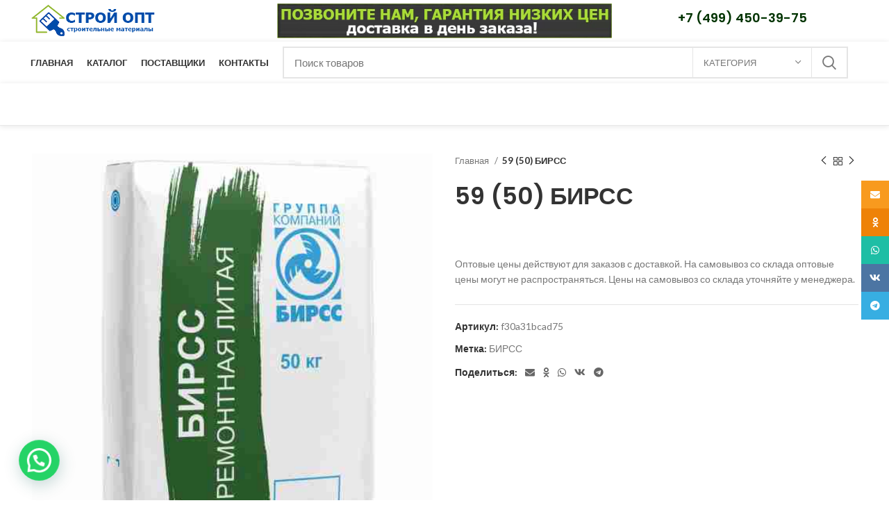

--- FILE ---
content_type: text/html; charset=UTF-8
request_url: https://stroi-opt.com/product/59-50-birss/
body_size: 30215
content:
<!DOCTYPE html>
<html lang="ru-RU">
<head>
<meta charset="UTF-8">
<link rel="profile" href="http://gmpg.org/xfn/11">
<link rel="pingback" href="https://stroi-opt.com/xmlrpc.php">
<script>window.MSInputMethodContext && document.documentMode && document.write('<script src="https://stroi-opt.com/wp-content/themes/woodmart/js/libs/ie11CustomProperties.min.js"><\/script>');</script>
<meta name='robots' content='index, follow, max-image-preview:large, max-snippet:-1, max-video-preview:-1' />
<!-- This site is optimized with the Yoast SEO plugin v23.8 - https://yoast.com/wordpress/plugins/seo/ -->
<title>59 (50) БИРСС - Стройматериалы Оптом</title>
<meta name="description" content="59 (50) БИРСС. Поставщик строительных материалов «Строй Опт» реализует товары для строительства и отделочных работ в Москве и Московской области по низким ценам производителя." />
<link rel="canonical" href="https://stroi-opt.com/product/59-50-birss/" />
<meta property="og:locale" content="ru_RU" />
<meta property="og:type" content="article" />
<meta property="og:title" content="59 (50) БИРСС - Стройматериалы Оптом" />
<meta property="og:description" content="59 (50) БИРСС. Поставщик строительных материалов «Строй Опт» реализует товары для строительства и отделочных работ в Москве и Московской области по низким ценам производителя." />
<meta property="og:url" content="https://stroi-opt.com/product/59-50-birss/" />
<meta property="og:site_name" content="Стройматериалы Оптом" />
<meta property="article:modified_time" content="2024-03-06T16:11:27+00:00" />
<meta property="og:image" content="https://stroi-opt.com/wp-content/uploads/2022/04/59_50_birssremontnaya_smes_dlya_pola_detail.jpeg" />
<meta property="og:image:width" content="512" />
<meta property="og:image:height" content="512" />
<meta property="og:image:type" content="image/jpeg" />
<meta name="twitter:card" content="summary_large_image" />
<script type="application/ld+json" class="yoast-schema-graph">{"@context":"https://schema.org","@graph":[{"@type":"WebPage","@id":"https://stroi-opt.com/product/59-50-birss/","url":"https://stroi-opt.com/product/59-50-birss/","name":"59 (50) БИРСС - Стройматериалы Оптом","isPartOf":{"@id":"https://stroi-opt.com/#website"},"primaryImageOfPage":{"@id":"https://stroi-opt.com/product/59-50-birss/#primaryimage"},"image":{"@id":"https://stroi-opt.com/product/59-50-birss/#primaryimage"},"thumbnailUrl":"https://stroi-opt.com/wp-content/uploads/2022/04/59_50_birssremontnaya_smes_dlya_pola_detail.jpeg","datePublished":"2022-04-16T19:03:48+00:00","dateModified":"2024-03-06T16:11:27+00:00","description":"59 (50) БИРСС. Поставщик строительных материалов «Строй Опт» реализует товары для строительства и отделочных работ в Москве и Московской области по низким ценам производителя.","breadcrumb":{"@id":"https://stroi-opt.com/product/59-50-birss/#breadcrumb"},"inLanguage":"ru-RU","potentialAction":[{"@type":"ReadAction","target":["https://stroi-opt.com/product/59-50-birss/"]}]},{"@type":"ImageObject","inLanguage":"ru-RU","@id":"https://stroi-opt.com/product/59-50-birss/#primaryimage","url":"https://stroi-opt.com/wp-content/uploads/2022/04/59_50_birssremontnaya_smes_dlya_pola_detail.jpeg","contentUrl":"https://stroi-opt.com/wp-content/uploads/2022/04/59_50_birssremontnaya_smes_dlya_pola_detail.jpeg","width":512,"height":512,"caption":"59 (50) БИРСС"},{"@type":"BreadcrumbList","@id":"https://stroi-opt.com/product/59-50-birss/#breadcrumb","itemListElement":[{"@type":"ListItem","position":1,"name":"Стройматериалы оптом","item":"https://stroi-opt.com/"},{"@type":"ListItem","position":2,"name":"Каталог","item":"https://stroi-opt.com/shop/"},{"@type":"ListItem","position":3,"name":"59 (50) БИРСС"}]},{"@type":"WebSite","@id":"https://stroi-opt.com/#website","url":"https://stroi-opt.com/","name":"Стройматериалы Оптом","description":"Продажа строительных материалов крупным и мелким оптом. Доставка по Москве и Московской области.","publisher":{"@id":"https://stroi-opt.com/#organization"},"potentialAction":[{"@type":"SearchAction","target":{"@type":"EntryPoint","urlTemplate":"https://stroi-opt.com/?s={search_term_string}"},"query-input":{"@type":"PropertyValueSpecification","valueRequired":true,"valueName":"search_term_string"}}],"inLanguage":"ru-RU"},{"@type":"Organization","@id":"https://stroi-opt.com/#organization","name":"Стройматериалы с доставкой","url":"https://stroi-opt.com/","logo":{"@type":"ImageObject","inLanguage":"ru-RU","@id":"https://stroi-opt.com/#/schema/logo/image/","url":"https://stroi-opt.com/wp-content/uploads/2018/09/logo.png","contentUrl":"https://stroi-opt.com/wp-content/uploads/2018/09/logo.png","width":300,"height":88,"caption":"Стройматериалы с доставкой"},"image":{"@id":"https://stroi-opt.com/#/schema/logo/image/"}}]}</script>
<!-- / Yoast SEO plugin. -->
<link rel='dns-prefetch' href='//fonts.googleapis.com' />
<link rel="alternate" type="application/rss+xml" title="Стройматериалы Оптом &raquo; Лента" href="https://stroi-opt.com/feed/" />
<link rel="alternate" type="application/rss+xml" title="Стройматериалы Оптом &raquo; Лента комментариев" href="https://stroi-opt.com/comments/feed/" />
<link rel="alternate" type="application/rss+xml" title="Стройматериалы Оптом &raquo; Лента комментариев к &laquo;59 (50) БИРСС&raquo;" href="https://stroi-opt.com/product/59-50-birss/feed/" />
<link rel="alternate" title="oEmbed (JSON)" type="application/json+oembed" href="https://stroi-opt.com/wp-json/oembed/1.0/embed?url=https%3A%2F%2Fstroi-opt.com%2Fproduct%2F59-50-birss%2F" />
<link rel="alternate" title="oEmbed (XML)" type="text/xml+oembed" href="https://stroi-opt.com/wp-json/oembed/1.0/embed?url=https%3A%2F%2Fstroi-opt.com%2Fproduct%2F59-50-birss%2F&#038;format=xml" />
<style id='wp-img-auto-sizes-contain-inline-css' type='text/css'>
img:is([sizes=auto i],[sizes^="auto," i]){contain-intrinsic-size:3000px 1500px}
/*# sourceURL=wp-img-auto-sizes-contain-inline-css */
</style>
<style id='classic-theme-styles-inline-css' type='text/css'>
/*! This file is auto-generated */
.wp-block-button__link{color:#fff;background-color:#32373c;border-radius:9999px;box-shadow:none;text-decoration:none;padding:calc(.667em + 2px) calc(1.333em + 2px);font-size:1.125em}.wp-block-file__button{background:#32373c;color:#fff;text-decoration:none}
/*# sourceURL=/wp-includes/css/classic-themes.min.css */
</style>
<style id='woocommerce-inline-inline-css' type='text/css'>
.woocommerce form .form-row .required { visibility: visible; }
/*# sourceURL=woocommerce-inline-inline-css */
</style>
<!-- <link rel='stylesheet' id='el-section-title-css' href='https://stroi-opt.com/wp-content/themes/woodmart/css/parts/el-section-title.min.css?ver=2.0.69.1' type='text/css' media='all' /> -->
<!-- <link rel='stylesheet' id='wd-section-title-style-simple-and-brd-css' href='https://stroi-opt.com/wp-content/themes/woodmart/css/parts/el-section-title-style-simple-and-brd.min.css?ver=2.0.69.1' type='text/css' media='all' /> -->
<!-- <link rel='stylesheet' id='wd-owl-carousel-css' href='https://stroi-opt.com/wp-content/themes/woodmart/css/parts/lib-owl-carousel.min.css?ver=2.0.69.1' type='text/css' media='all' /> -->
<!-- <link rel='stylesheet' id='wd-image-gallery-css' href='https://stroi-opt.com/wp-content/themes/woodmart/css/parts/el-gallery.min.css?ver=2.0.69.1' type='text/css' media='all' /> -->
<!-- <link rel='stylesheet' id='wd-accordion-css' href='https://stroi-opt.com/wp-content/themes/woodmart/css/parts/el-accordion.min.css?ver=2.0.69.1' type='text/css' media='all' /> -->
<!-- <link rel='stylesheet' id='wd-tabs-css' href='https://stroi-opt.com/wp-content/themes/woodmart/css/parts/el-tabs.min.css?ver=2.0.69.1' type='text/css' media='all' /> -->
<!-- <link rel='stylesheet' id='wd-team-member-css' href='https://stroi-opt.com/wp-content/themes/woodmart/css/parts/el-team-member.min.css?ver=2.0.69.1' type='text/css' media='all' /> -->
<!-- <link rel='stylesheet' id='joinchat-css' href='https://stroi-opt.com/wp-content/plugins/creame-whatsapp-me/public/css/joinchat.min.css?ver=5.1.8' type='text/css' media='all' /> -->
<link rel="stylesheet" type="text/css" href="//stroi-opt.com/wp-content/cache/wpfc-minified/lcjr3yil/3trmb.css" media="all"/>
<style id='joinchat-inline-css' type='text/css'>
.joinchat{--red:131;--green:183;--blue:53;--bw:100}
/*# sourceURL=joinchat-inline-css */
</style>
<!-- <link rel='stylesheet' id='js_composer_front-css' href='https://stroi-opt.com/wp-content/plugins/js_composer/assets/css/js_composer.min.css?ver=7.3' type='text/css' media='all' /> -->
<!-- <link rel='stylesheet' id='bootstrap-css' href='https://stroi-opt.com/wp-content/themes/woodmart/css/bootstrap-light.min.css?ver=6.4.0' type='text/css' media='all' /> -->
<!-- <link rel='stylesheet' id='woodmart-style-css' href='https://stroi-opt.com/wp-content/themes/woodmart/css/parts/base.min.css?ver=6.4.0' type='text/css' media='all' /> -->
<!-- <link rel='stylesheet' id='wd-widget-wd-recent-posts-css' href='https://stroi-opt.com/wp-content/themes/woodmart/css/parts/widget-wd-recent-posts.min.css?ver=6.4.0' type='text/css' media='all' /> -->
<!-- <link rel='stylesheet' id='wd-widget-nav-css' href='https://stroi-opt.com/wp-content/themes/woodmart/css/parts/widget-nav.min.css?ver=6.4.0' type='text/css' media='all' /> -->
<!-- <link rel='stylesheet' id='wd-widget-wd-layered-nav-css' href='https://stroi-opt.com/wp-content/themes/woodmart/css/parts/woo-widget-wd-layered-nav.min.css?ver=6.4.0' type='text/css' media='all' /> -->
<!-- <link rel='stylesheet' id='wd-widget-layered-nav-stock-status-css' href='https://stroi-opt.com/wp-content/themes/woodmart/css/parts/woo-widget-layered-nav-stock-status.min.css?ver=6.4.0' type='text/css' media='all' /> -->
<!-- <link rel='stylesheet' id='wd-widget-product-list-css' href='https://stroi-opt.com/wp-content/themes/woodmart/css/parts/woo-widget-product-list.min.css?ver=6.4.0' type='text/css' media='all' /> -->
<!-- <link rel='stylesheet' id='wd-widget-slider-price-filter-css' href='https://stroi-opt.com/wp-content/themes/woodmart/css/parts/woo-widget-slider-price-filter.min.css?ver=6.4.0' type='text/css' media='all' /> -->
<!-- <link rel='stylesheet' id='wd-footer-widget-collapse-css' href='https://stroi-opt.com/wp-content/themes/woodmart/css/parts/footer-widget-collapse.min.css?ver=6.4.0' type='text/css' media='all' /> -->
<!-- <link rel='stylesheet' id='wd-wp-gutenberg-css' href='https://stroi-opt.com/wp-content/themes/woodmart/css/parts/wp-gutenberg.min.css?ver=6.4.0' type='text/css' media='all' /> -->
<!-- <link rel='stylesheet' id='wd-revolution-slider-css' href='https://stroi-opt.com/wp-content/themes/woodmart/css/parts/int-rev-slider.min.css?ver=6.4.0' type='text/css' media='all' /> -->
<!-- <link rel='stylesheet' id='wd-base-deprecated-css' href='https://stroi-opt.com/wp-content/themes/woodmart/css/parts/base-deprecated.min.css?ver=6.4.0' type='text/css' media='all' /> -->
<!-- <link rel='stylesheet' id='wd-wpbakery-base-css' href='https://stroi-opt.com/wp-content/themes/woodmart/css/parts/int-wpb-base.min.css?ver=6.4.0' type='text/css' media='all' /> -->
<!-- <link rel='stylesheet' id='wd-wpbakery-base-deprecated-css' href='https://stroi-opt.com/wp-content/themes/woodmart/css/parts/int-wpb-base-deprecated.min.css?ver=6.4.0' type='text/css' media='all' /> -->
<!-- <link rel='stylesheet' id='wd-woocommerce-base-css' href='https://stroi-opt.com/wp-content/themes/woodmart/css/parts/woocommerce-base.min.css?ver=6.4.0' type='text/css' media='all' /> -->
<!-- <link rel='stylesheet' id='wd-mod-star-rating-css' href='https://stroi-opt.com/wp-content/themes/woodmart/css/parts/mod-star-rating.min.css?ver=6.4.0' type='text/css' media='all' /> -->
<!-- <link rel='stylesheet' id='wd-woo-el-track-order-css' href='https://stroi-opt.com/wp-content/themes/woodmart/css/parts/woo-el-track-order.min.css?ver=6.4.0' type='text/css' media='all' /> -->
<!-- <link rel='stylesheet' id='wd-woo-gutenberg-css' href='https://stroi-opt.com/wp-content/themes/woodmart/css/parts/woo-gutenberg.min.css?ver=6.4.0' type='text/css' media='all' /> -->
<!-- <link rel='stylesheet' id='wd-woo-mod-quantity-css' href='https://stroi-opt.com/wp-content/themes/woodmart/css/parts/woo-mod-quantity.min.css?ver=6.4.0' type='text/css' media='all' /> -->
<!-- <link rel='stylesheet' id='wd-woo-single-prod-el-base-css' href='https://stroi-opt.com/wp-content/themes/woodmart/css/parts/woo-single-prod-el-base.min.css?ver=6.4.0' type='text/css' media='all' /> -->
<!-- <link rel='stylesheet' id='wd-woo-mod-stock-status-css' href='https://stroi-opt.com/wp-content/themes/woodmart/css/parts/woo-mod-stock-status.min.css?ver=6.4.0' type='text/css' media='all' /> -->
<!-- <link rel='stylesheet' id='wd-woo-mod-shop-attributes-css' href='https://stroi-opt.com/wp-content/themes/woodmart/css/parts/woo-mod-shop-attributes.min.css?ver=6.4.0' type='text/css' media='all' /> -->
<!-- <link rel='stylesheet' id='wd-header-base-css' href='https://stroi-opt.com/wp-content/themes/woodmart/css/parts/header-base.min.css?ver=6.4.0' type='text/css' media='all' /> -->
<!-- <link rel='stylesheet' id='wd-mod-tools-css' href='https://stroi-opt.com/wp-content/themes/woodmart/css/parts/mod-tools.min.css?ver=6.4.0' type='text/css' media='all' /> -->
<!-- <link rel='stylesheet' id='wd-header-elements-base-css' href='https://stroi-opt.com/wp-content/themes/woodmart/css/parts/header-el-base.min.css?ver=6.4.0' type='text/css' media='all' /> -->
<!-- <link rel='stylesheet' id='wd-header-search-css' href='https://stroi-opt.com/wp-content/themes/woodmart/css/parts/header-el-search.min.css?ver=6.4.0' type='text/css' media='all' /> -->
<!-- <link rel='stylesheet' id='wd-header-search-form-css' href='https://stroi-opt.com/wp-content/themes/woodmart/css/parts/header-el-search-form.min.css?ver=6.4.0' type='text/css' media='all' /> -->
<!-- <link rel='stylesheet' id='wd-wd-search-results-css' href='https://stroi-opt.com/wp-content/themes/woodmart/css/parts/wd-search-results.min.css?ver=6.4.0' type='text/css' media='all' /> -->
<!-- <link rel='stylesheet' id='wd-wd-search-form-css' href='https://stroi-opt.com/wp-content/themes/woodmart/css/parts/wd-search-form.min.css?ver=6.4.0' type='text/css' media='all' /> -->
<!-- <link rel='stylesheet' id='wd-wd-search-cat-css' href='https://stroi-opt.com/wp-content/themes/woodmart/css/parts/wd-search-cat.min.css?ver=6.4.0' type='text/css' media='all' /> -->
<!-- <link rel='stylesheet' id='wd-page-title-css' href='https://stroi-opt.com/wp-content/themes/woodmart/css/parts/page-title.min.css?ver=6.4.0' type='text/css' media='all' /> -->
<!-- <link rel='stylesheet' id='wd-woo-single-prod-predefined-css' href='https://stroi-opt.com/wp-content/themes/woodmart/css/parts/woo-single-prod-predefined.min.css?ver=6.4.0' type='text/css' media='all' /> -->
<!-- <link rel='stylesheet' id='wd-woo-single-prod-and-quick-view-predefined-css' href='https://stroi-opt.com/wp-content/themes/woodmart/css/parts/woo-single-prod-and-quick-view-predefined.min.css?ver=6.4.0' type='text/css' media='all' /> -->
<!-- <link rel='stylesheet' id='wd-woo-single-prod-el-tabs-predefined-css' href='https://stroi-opt.com/wp-content/themes/woodmart/css/parts/woo-single-prod-el-tabs-predefined.min.css?ver=6.4.0' type='text/css' media='all' /> -->
<!-- <link rel='stylesheet' id='wd-woo-single-prod-el-gallery-css' href='https://stroi-opt.com/wp-content/themes/woodmart/css/parts/woo-single-prod-el-gallery.min.css?ver=6.4.0' type='text/css' media='all' /> -->
<!-- <link rel='stylesheet' id='wd-woo-single-prod-el-gallery-opt-thumb-left-css' href='https://stroi-opt.com/wp-content/themes/woodmart/css/parts/woo-single-prod-el-gallery-opt-thumb-left.min.css?ver=6.4.0' type='text/css' media='all' /> -->
<!-- <link rel='stylesheet' id='wd-photoswipe-css' href='https://stroi-opt.com/wp-content/themes/woodmart/css/parts/lib-photoswipe.min.css?ver=6.4.0' type='text/css' media='all' /> -->
<!-- <link rel='stylesheet' id='wd-woo-single-prod-el-navigation-css' href='https://stroi-opt.com/wp-content/themes/woodmart/css/parts/woo-single-prod-el-navigation.min.css?ver=6.4.0' type='text/css' media='all' /> -->
<!-- <link rel='stylesheet' id='wd-social-icons-css' href='https://stroi-opt.com/wp-content/themes/woodmart/css/parts/el-social-icons.min.css?ver=6.4.0' type='text/css' media='all' /> -->
<!-- <link rel='stylesheet' id='wd-woo-single-prod-el-tabs-opt-layout-tabs-css' href='https://stroi-opt.com/wp-content/themes/woodmart/css/parts/woo-single-prod-el-tabs-opt-layout-tabs.min.css?ver=6.4.0' type='text/css' media='all' /> -->
<!-- <link rel='stylesheet' id='wd-section-title-css' href='https://stroi-opt.com/wp-content/themes/woodmart/css/parts/el-section-title.min.css?ver=6.4.0' type='text/css' media='all' /> -->
<!-- <link rel='stylesheet' id='wd-mod-highlighted-text-css' href='https://stroi-opt.com/wp-content/themes/woodmart/css/parts/mod-highlighted-text.min.css?ver=6.4.0' type='text/css' media='all' /> -->
<!-- <link rel='stylesheet' id='wd-text-block-css' href='https://stroi-opt.com/wp-content/themes/woodmart/css/parts/el-text-block.min.css?ver=6.4.0' type='text/css' media='all' /> -->
<!-- <link rel='stylesheet' id='wd-product-loop-css' href='https://stroi-opt.com/wp-content/themes/woodmart/css/parts/woo-product-loop.min.css?ver=6.4.0' type='text/css' media='all' /> -->
<!-- <link rel='stylesheet' id='wd-product-loop-quick-css' href='https://stroi-opt.com/wp-content/themes/woodmart/css/parts/woo-product-loop-quick.min.css?ver=6.4.0' type='text/css' media='all' /> -->
<!-- <link rel='stylesheet' id='wd-bordered-product-css' href='https://stroi-opt.com/wp-content/themes/woodmart/css/parts/woo-opt-bordered-product.min.css?ver=6.4.0' type='text/css' media='all' /> -->
<!-- <link rel='stylesheet' id='wd-footer-base-css' href='https://stroi-opt.com/wp-content/themes/woodmart/css/parts/footer-base.min.css?ver=6.4.0' type='text/css' media='all' /> -->
<!-- <link rel='stylesheet' id='wd-brands-css' href='https://stroi-opt.com/wp-content/themes/woodmart/css/parts/el-brand.min.css?ver=6.4.0' type='text/css' media='all' /> -->
<!-- <link rel='stylesheet' id='wd-scroll-top-css' href='https://stroi-opt.com/wp-content/themes/woodmart/css/parts/opt-scrolltotop.min.css?ver=6.4.0' type='text/css' media='all' /> -->
<!-- <link rel='stylesheet' id='wd-sticky-social-buttons-css' href='https://stroi-opt.com/wp-content/themes/woodmart/css/parts/opt-sticky-social.min.css?ver=6.4.0' type='text/css' media='all' /> -->
<!-- <link rel='stylesheet' id='wd-bottom-toolbar-css' href='https://stroi-opt.com/wp-content/themes/woodmart/css/parts/opt-bottom-toolbar.min.css?ver=6.4.0' type='text/css' media='all' /> -->
<!-- <link rel='stylesheet' id='xts-style-header_528910-css' href='https://stroi-opt.com/wp-content/uploads/2024/01/xts-header_528910-1704763206.css?ver=6.4.0' type='text/css' media='all' /> -->
<!-- <link rel='stylesheet' id='xts-style-theme_settings_default-css' href='https://stroi-opt.com/wp-content/uploads/2025/12/xts-theme_settings_default-1766053813.css?ver=6.4.0' type='text/css' media='all' /> -->
<link rel="stylesheet" type="text/css" href="//stroi-opt.com/wp-content/cache/wpfc-minified/2qdrgk0k/hqm2.css" media="all"/>
<link rel='stylesheet' id='xts-google-fonts-css' href='https://fonts.googleapis.com/css?family=Lato%3A400%2C700%7CPoppins%3A400%2C600%2C500&#038;ver=6.4.0' type='text/css' media='all' />
<script src='//stroi-opt.com/wp-content/cache/wpfc-minified/o9e5ivc/3trnc.js' type="text/javascript"></script>
<!-- <script type="text/javascript" src="https://stroi-opt.com/wp-includes/js/jquery/jquery.min.js?ver=3.7.1" id="jquery-core-js"></script> -->
<!-- <script type="text/javascript" src="https://stroi-opt.com/wp-includes/js/jquery/jquery-migrate.min.js?ver=3.4.1" id="jquery-migrate-js"></script> -->
<!-- <script type="text/javascript" src="https://stroi-opt.com/wp-content/plugins/woocommerce/assets/js/zoom/jquery.zoom.min.js?ver=1.7.21-wc.9.4.4" id="zoom-js" defer="defer" data-wp-strategy="defer"></script> -->
<script type="text/javascript" id="wc-single-product-js-extra">
/* <![CDATA[ */
var wc_single_product_params = {"i18n_required_rating_text":"\u041f\u043e\u0436\u0430\u043b\u0443\u0439\u0441\u0442\u0430, \u043f\u043e\u0441\u0442\u0430\u0432\u044c\u0442\u0435 \u043e\u0446\u0435\u043d\u043a\u0443","review_rating_required":"yes","flexslider":{"rtl":false,"animation":"slide","smoothHeight":true,"directionNav":false,"controlNav":"thumbnails","slideshow":false,"animationSpeed":500,"animationLoop":false,"allowOneSlide":false},"zoom_enabled":"","zoom_options":[],"photoswipe_enabled":"","photoswipe_options":{"shareEl":false,"closeOnScroll":false,"history":false,"hideAnimationDuration":0,"showAnimationDuration":0},"flexslider_enabled":""};
//# sourceURL=wc-single-product-js-extra
/* ]]> */
</script>
<script src='//stroi-opt.com/wp-content/cache/wpfc-minified/eswgdiap/3trnc.js' type="text/javascript"></script>
<!-- <script type="text/javascript" src="https://stroi-opt.com/wp-content/plugins/woocommerce/assets/js/frontend/single-product.min.js?ver=9.4.4" id="wc-single-product-js" defer="defer" data-wp-strategy="defer"></script> -->
<!-- <script type="text/javascript" src="https://stroi-opt.com/wp-content/plugins/woocommerce/assets/js/jquery-blockui/jquery.blockUI.min.js?ver=2.7.0-wc.9.4.4" id="jquery-blockui-js" defer="defer" data-wp-strategy="defer"></script> -->
<!-- <script type="text/javascript" src="https://stroi-opt.com/wp-content/plugins/woocommerce/assets/js/js-cookie/js.cookie.min.js?ver=2.1.4-wc.9.4.4" id="js-cookie-js" defer="defer" data-wp-strategy="defer"></script> -->
<script type="text/javascript" id="woocommerce-js-extra">
/* <![CDATA[ */
var woocommerce_params = {"ajax_url":"/wp-admin/admin-ajax.php","wc_ajax_url":"/?wc-ajax=%%endpoint%%"};
//# sourceURL=woocommerce-js-extra
/* ]]> */
</script>
<script src='//stroi-opt.com/wp-content/cache/wpfc-minified/10o7uzuf/3trm8.js' type="text/javascript"></script>
<!-- <script type="text/javascript" src="https://stroi-opt.com/wp-content/plugins/woocommerce/assets/js/frontend/woocommerce.min.js?ver=9.4.4" id="woocommerce-js" defer="defer" data-wp-strategy="defer"></script> -->
<!-- <script type="text/javascript" src="https://stroi-opt.com/wp-content/themes/woodmart/js/libs/device.min.js?ver=6.4.0" id="wd-device-library-js"></script> -->
<script></script><link rel="https://api.w.org/" href="https://stroi-opt.com/wp-json/" /><link rel="alternate" title="JSON" type="application/json" href="https://stroi-opt.com/wp-json/wp/v2/product/9710" /><link rel="EditURI" type="application/rsd+xml" title="RSD" href="https://stroi-opt.com/xmlrpc.php?rsd" />
<meta name="generator" content="WordPress 6.9" />
<meta name="generator" content="WooCommerce 9.4.4" />
<link rel='shortlink' href='https://stroi-opt.com/?p=9710' />
<meta name="viewport" content="width=device-width, initial-scale=1.0, maximum-scale=1.0, user-scalable=no">
<noscript><style>.woocommerce-product-gallery{ opacity: 1 !important; }</style></noscript>
<meta name="generator" content="Powered by WPBakery Page Builder - drag and drop page builder for WordPress."/>
<meta name="generator" content="Powered by Slider Revolution 6.6.20 - responsive, Mobile-Friendly Slider Plugin for WordPress with comfortable drag and drop interface." />
<link rel="icon" href="https://stroi-opt.com/wp-content/uploads/2018/09/icon-1.png" sizes="32x32" />
<link rel="icon" href="https://stroi-opt.com/wp-content/uploads/2018/09/icon-1.png" sizes="192x192" />
<link rel="apple-touch-icon" href="https://stroi-opt.com/wp-content/uploads/2018/09/icon-1.png" />
<meta name="msapplication-TileImage" content="https://stroi-opt.com/wp-content/uploads/2018/09/icon-1.png" />
<script>function setREVStartSize(e){
//window.requestAnimationFrame(function() {
window.RSIW = window.RSIW===undefined ? window.innerWidth : window.RSIW;
window.RSIH = window.RSIH===undefined ? window.innerHeight : window.RSIH;
try {
var pw = document.getElementById(e.c).parentNode.offsetWidth,
newh;
pw = pw===0 || isNaN(pw) || (e.l=="fullwidth" || e.layout=="fullwidth") ? window.RSIW : pw;
e.tabw = e.tabw===undefined ? 0 : parseInt(e.tabw);
e.thumbw = e.thumbw===undefined ? 0 : parseInt(e.thumbw);
e.tabh = e.tabh===undefined ? 0 : parseInt(e.tabh);
e.thumbh = e.thumbh===undefined ? 0 : parseInt(e.thumbh);
e.tabhide = e.tabhide===undefined ? 0 : parseInt(e.tabhide);
e.thumbhide = e.thumbhide===undefined ? 0 : parseInt(e.thumbhide);
e.mh = e.mh===undefined || e.mh=="" || e.mh==="auto" ? 0 : parseInt(e.mh,0);
if(e.layout==="fullscreen" || e.l==="fullscreen")
newh = Math.max(e.mh,window.RSIH);
else{
e.gw = Array.isArray(e.gw) ? e.gw : [e.gw];
for (var i in e.rl) if (e.gw[i]===undefined || e.gw[i]===0) e.gw[i] = e.gw[i-1];
e.gh = e.el===undefined || e.el==="" || (Array.isArray(e.el) && e.el.length==0)? e.gh : e.el;
e.gh = Array.isArray(e.gh) ? e.gh : [e.gh];
for (var i in e.rl) if (e.gh[i]===undefined || e.gh[i]===0) e.gh[i] = e.gh[i-1];
var nl = new Array(e.rl.length),
ix = 0,
sl;
e.tabw = e.tabhide>=pw ? 0 : e.tabw;
e.thumbw = e.thumbhide>=pw ? 0 : e.thumbw;
e.tabh = e.tabhide>=pw ? 0 : e.tabh;
e.thumbh = e.thumbhide>=pw ? 0 : e.thumbh;
for (var i in e.rl) nl[i] = e.rl[i]<window.RSIW ? 0 : e.rl[i];
sl = nl[0];
for (var i in nl) if (sl>nl[i] && nl[i]>0) { sl = nl[i]; ix=i;}
var m = pw>(e.gw[ix]+e.tabw+e.thumbw) ? 1 : (pw-(e.tabw+e.thumbw)) / (e.gw[ix]);
newh =  (e.gh[ix] * m) + (e.tabh + e.thumbh);
}
var el = document.getElementById(e.c);
if (el!==null && el) el.style.height = newh+"px";
el = document.getElementById(e.c+"_wrapper");
if (el!==null && el) {
el.style.height = newh+"px";
el.style.display = "block";
}
} catch(e){
console.log("Failure at Presize of Slider:" + e)
}
//});
};</script>
<style type="text/css" id="wp-custom-css">
.price .amount {
font-size: 24px;
}		</style>
<style>
</style><noscript><style> .wpb_animate_when_almost_visible { opacity: 1; }</style></noscript><!-- <link rel='stylesheet' id='wc-blocks-style-css' href='https://stroi-opt.com/wp-content/plugins/woocommerce/assets/client/blocks/wc-blocks.css?ver=wc-9.4.4' type='text/css' media='all' /> -->
<link rel="stylesheet" type="text/css" href="//stroi-opt.com/wp-content/cache/wpfc-minified/1f7895b6/3trm8.css" media="all"/>
<style id='global-styles-inline-css' type='text/css'>
:root{--wp--preset--aspect-ratio--square: 1;--wp--preset--aspect-ratio--4-3: 4/3;--wp--preset--aspect-ratio--3-4: 3/4;--wp--preset--aspect-ratio--3-2: 3/2;--wp--preset--aspect-ratio--2-3: 2/3;--wp--preset--aspect-ratio--16-9: 16/9;--wp--preset--aspect-ratio--9-16: 9/16;--wp--preset--color--black: #000000;--wp--preset--color--cyan-bluish-gray: #abb8c3;--wp--preset--color--white: #ffffff;--wp--preset--color--pale-pink: #f78da7;--wp--preset--color--vivid-red: #cf2e2e;--wp--preset--color--luminous-vivid-orange: #ff6900;--wp--preset--color--luminous-vivid-amber: #fcb900;--wp--preset--color--light-green-cyan: #7bdcb5;--wp--preset--color--vivid-green-cyan: #00d084;--wp--preset--color--pale-cyan-blue: #8ed1fc;--wp--preset--color--vivid-cyan-blue: #0693e3;--wp--preset--color--vivid-purple: #9b51e0;--wp--preset--gradient--vivid-cyan-blue-to-vivid-purple: linear-gradient(135deg,rgb(6,147,227) 0%,rgb(155,81,224) 100%);--wp--preset--gradient--light-green-cyan-to-vivid-green-cyan: linear-gradient(135deg,rgb(122,220,180) 0%,rgb(0,208,130) 100%);--wp--preset--gradient--luminous-vivid-amber-to-luminous-vivid-orange: linear-gradient(135deg,rgb(252,185,0) 0%,rgb(255,105,0) 100%);--wp--preset--gradient--luminous-vivid-orange-to-vivid-red: linear-gradient(135deg,rgb(255,105,0) 0%,rgb(207,46,46) 100%);--wp--preset--gradient--very-light-gray-to-cyan-bluish-gray: linear-gradient(135deg,rgb(238,238,238) 0%,rgb(169,184,195) 100%);--wp--preset--gradient--cool-to-warm-spectrum: linear-gradient(135deg,rgb(74,234,220) 0%,rgb(151,120,209) 20%,rgb(207,42,186) 40%,rgb(238,44,130) 60%,rgb(251,105,98) 80%,rgb(254,248,76) 100%);--wp--preset--gradient--blush-light-purple: linear-gradient(135deg,rgb(255,206,236) 0%,rgb(152,150,240) 100%);--wp--preset--gradient--blush-bordeaux: linear-gradient(135deg,rgb(254,205,165) 0%,rgb(254,45,45) 50%,rgb(107,0,62) 100%);--wp--preset--gradient--luminous-dusk: linear-gradient(135deg,rgb(255,203,112) 0%,rgb(199,81,192) 50%,rgb(65,88,208) 100%);--wp--preset--gradient--pale-ocean: linear-gradient(135deg,rgb(255,245,203) 0%,rgb(182,227,212) 50%,rgb(51,167,181) 100%);--wp--preset--gradient--electric-grass: linear-gradient(135deg,rgb(202,248,128) 0%,rgb(113,206,126) 100%);--wp--preset--gradient--midnight: linear-gradient(135deg,rgb(2,3,129) 0%,rgb(40,116,252) 100%);--wp--preset--font-size--small: 13px;--wp--preset--font-size--medium: 20px;--wp--preset--font-size--large: 36px;--wp--preset--font-size--x-large: 42px;--wp--preset--spacing--20: 0.44rem;--wp--preset--spacing--30: 0.67rem;--wp--preset--spacing--40: 1rem;--wp--preset--spacing--50: 1.5rem;--wp--preset--spacing--60: 2.25rem;--wp--preset--spacing--70: 3.38rem;--wp--preset--spacing--80: 5.06rem;--wp--preset--shadow--natural: 6px 6px 9px rgba(0, 0, 0, 0.2);--wp--preset--shadow--deep: 12px 12px 50px rgba(0, 0, 0, 0.4);--wp--preset--shadow--sharp: 6px 6px 0px rgba(0, 0, 0, 0.2);--wp--preset--shadow--outlined: 6px 6px 0px -3px rgb(255, 255, 255), 6px 6px rgb(0, 0, 0);--wp--preset--shadow--crisp: 6px 6px 0px rgb(0, 0, 0);}:where(.is-layout-flex){gap: 0.5em;}:where(.is-layout-grid){gap: 0.5em;}body .is-layout-flex{display: flex;}.is-layout-flex{flex-wrap: wrap;align-items: center;}.is-layout-flex > :is(*, div){margin: 0;}body .is-layout-grid{display: grid;}.is-layout-grid > :is(*, div){margin: 0;}:where(.wp-block-columns.is-layout-flex){gap: 2em;}:where(.wp-block-columns.is-layout-grid){gap: 2em;}:where(.wp-block-post-template.is-layout-flex){gap: 1.25em;}:where(.wp-block-post-template.is-layout-grid){gap: 1.25em;}.has-black-color{color: var(--wp--preset--color--black) !important;}.has-cyan-bluish-gray-color{color: var(--wp--preset--color--cyan-bluish-gray) !important;}.has-white-color{color: var(--wp--preset--color--white) !important;}.has-pale-pink-color{color: var(--wp--preset--color--pale-pink) !important;}.has-vivid-red-color{color: var(--wp--preset--color--vivid-red) !important;}.has-luminous-vivid-orange-color{color: var(--wp--preset--color--luminous-vivid-orange) !important;}.has-luminous-vivid-amber-color{color: var(--wp--preset--color--luminous-vivid-amber) !important;}.has-light-green-cyan-color{color: var(--wp--preset--color--light-green-cyan) !important;}.has-vivid-green-cyan-color{color: var(--wp--preset--color--vivid-green-cyan) !important;}.has-pale-cyan-blue-color{color: var(--wp--preset--color--pale-cyan-blue) !important;}.has-vivid-cyan-blue-color{color: var(--wp--preset--color--vivid-cyan-blue) !important;}.has-vivid-purple-color{color: var(--wp--preset--color--vivid-purple) !important;}.has-black-background-color{background-color: var(--wp--preset--color--black) !important;}.has-cyan-bluish-gray-background-color{background-color: var(--wp--preset--color--cyan-bluish-gray) !important;}.has-white-background-color{background-color: var(--wp--preset--color--white) !important;}.has-pale-pink-background-color{background-color: var(--wp--preset--color--pale-pink) !important;}.has-vivid-red-background-color{background-color: var(--wp--preset--color--vivid-red) !important;}.has-luminous-vivid-orange-background-color{background-color: var(--wp--preset--color--luminous-vivid-orange) !important;}.has-luminous-vivid-amber-background-color{background-color: var(--wp--preset--color--luminous-vivid-amber) !important;}.has-light-green-cyan-background-color{background-color: var(--wp--preset--color--light-green-cyan) !important;}.has-vivid-green-cyan-background-color{background-color: var(--wp--preset--color--vivid-green-cyan) !important;}.has-pale-cyan-blue-background-color{background-color: var(--wp--preset--color--pale-cyan-blue) !important;}.has-vivid-cyan-blue-background-color{background-color: var(--wp--preset--color--vivid-cyan-blue) !important;}.has-vivid-purple-background-color{background-color: var(--wp--preset--color--vivid-purple) !important;}.has-black-border-color{border-color: var(--wp--preset--color--black) !important;}.has-cyan-bluish-gray-border-color{border-color: var(--wp--preset--color--cyan-bluish-gray) !important;}.has-white-border-color{border-color: var(--wp--preset--color--white) !important;}.has-pale-pink-border-color{border-color: var(--wp--preset--color--pale-pink) !important;}.has-vivid-red-border-color{border-color: var(--wp--preset--color--vivid-red) !important;}.has-luminous-vivid-orange-border-color{border-color: var(--wp--preset--color--luminous-vivid-orange) !important;}.has-luminous-vivid-amber-border-color{border-color: var(--wp--preset--color--luminous-vivid-amber) !important;}.has-light-green-cyan-border-color{border-color: var(--wp--preset--color--light-green-cyan) !important;}.has-vivid-green-cyan-border-color{border-color: var(--wp--preset--color--vivid-green-cyan) !important;}.has-pale-cyan-blue-border-color{border-color: var(--wp--preset--color--pale-cyan-blue) !important;}.has-vivid-cyan-blue-border-color{border-color: var(--wp--preset--color--vivid-cyan-blue) !important;}.has-vivid-purple-border-color{border-color: var(--wp--preset--color--vivid-purple) !important;}.has-vivid-cyan-blue-to-vivid-purple-gradient-background{background: var(--wp--preset--gradient--vivid-cyan-blue-to-vivid-purple) !important;}.has-light-green-cyan-to-vivid-green-cyan-gradient-background{background: var(--wp--preset--gradient--light-green-cyan-to-vivid-green-cyan) !important;}.has-luminous-vivid-amber-to-luminous-vivid-orange-gradient-background{background: var(--wp--preset--gradient--luminous-vivid-amber-to-luminous-vivid-orange) !important;}.has-luminous-vivid-orange-to-vivid-red-gradient-background{background: var(--wp--preset--gradient--luminous-vivid-orange-to-vivid-red) !important;}.has-very-light-gray-to-cyan-bluish-gray-gradient-background{background: var(--wp--preset--gradient--very-light-gray-to-cyan-bluish-gray) !important;}.has-cool-to-warm-spectrum-gradient-background{background: var(--wp--preset--gradient--cool-to-warm-spectrum) !important;}.has-blush-light-purple-gradient-background{background: var(--wp--preset--gradient--blush-light-purple) !important;}.has-blush-bordeaux-gradient-background{background: var(--wp--preset--gradient--blush-bordeaux) !important;}.has-luminous-dusk-gradient-background{background: var(--wp--preset--gradient--luminous-dusk) !important;}.has-pale-ocean-gradient-background{background: var(--wp--preset--gradient--pale-ocean) !important;}.has-electric-grass-gradient-background{background: var(--wp--preset--gradient--electric-grass) !important;}.has-midnight-gradient-background{background: var(--wp--preset--gradient--midnight) !important;}.has-small-font-size{font-size: var(--wp--preset--font-size--small) !important;}.has-medium-font-size{font-size: var(--wp--preset--font-size--medium) !important;}.has-large-font-size{font-size: var(--wp--preset--font-size--large) !important;}.has-x-large-font-size{font-size: var(--wp--preset--font-size--x-large) !important;}
/*# sourceURL=global-styles-inline-css */
</style>
<!-- <link rel='stylesheet' id='rs-plugin-settings-css' href='https://stroi-opt.com/wp-content/plugins/revslider/public/assets/css/rs6.css?ver=6.6.20' type='text/css' media='all' /> -->
<link rel="stylesheet" type="text/css" href="//stroi-opt.com/wp-content/cache/wpfc-minified/8tkbjept/3trm8.css" media="all"/>
<style id='rs-plugin-settings-inline-css' type='text/css'>
#rs-demo-id {}
/*# sourceURL=rs-plugin-settings-inline-css */
</style>
</head>
<body class="wp-singular product-template-default single single-product postid-9710 wp-theme-woodmart theme-woodmart woocommerce woocommerce-page woocommerce-no-js wrapper-full-width  woodmart-product-design-default catalog-mode-on categories-accordion-on woodmart-archive-shop woodmart-ajax-shop-on offcanvas-sidebar-mobile offcanvas-sidebar-tablet sticky-toolbar-on wpb-js-composer js-comp-ver-7.3 vc_responsive">
<script type="text/javascript" id="wd-flicker-fix">// Flicker fix.</script>	
<div class="website-wrapper">
<header class="whb-header whb-sticky-shadow whb-scroll-slide whb-sticky-clone whb-hide-on-scroll">
<div class="whb-main-header">
<div class="whb-row whb-top-bar whb-not-sticky-row whb-with-bg whb-without-border whb-color-light whb-flex-equal-sides">
<div class="container">
<div class="whb-flex-row whb-top-bar-inner">
<div class="whb-column whb-col-left whb-visible-lg">
<div class="site-logo wd-switch-logo">
<a href="https://stroi-opt.com/" class="wd-logo wd-main-logo" rel="home">
<img width="300" height="88" src="https://stroi-opt.com/wp-content/uploads/2018/09/logo.png" class="attachment-full size-full" alt="Строй Опт" style="max-width:180px;" decoding="async" />	</a>
<a href="https://stroi-opt.com/" class="wd-logo wd-sticky-logo" rel="home">
<img width="300" height="88" src="https://stroi-opt.com/wp-content/uploads/2018/09/logo.png" class="attachment-full size-full" alt="Строй Опт" style="max-width:120px;" decoding="async" />		</a>
</div>
</div>
<div class="whb-column whb-col-center whb-visible-lg">
<div class="wd-header-text set-cont-mb-s reset-last-child "><img class="aligncenter wp-image-7650 size-full" src="https://stroi-opt.com/wp-content/uploads/2024/01/strojmaterialy-optom-1.png" /></div>
</div>
<div class="whb-column whb-col-right whb-visible-lg">
<div class="wd-header-text set-cont-mb-s reset-last-child "><div>
<h4 style="text-align: center;"><span style="color: #003300;"><strong><a style="color: #003300;" href="tel:+74994503975">+7 (499) 450-39-75</a></strong></span></h4>
</div></div>
</div>
<div class="whb-column whb-col-mobile whb-hidden-lg">
<div class="wd-header-text set-cont-mb-s reset-last-child "><img class="aligncenter wp-image-7650 size-full" src="https://stroi-opt.com/wp-content/uploads/2024/01/strojmaterialy-optom-1.png" /></div>
</div>
</div>
</div>
</div>
<div class="whb-row whb-general-header whb-not-sticky-row whb-with-bg whb-without-border whb-color-dark whb-flex-flex-middle whb-with-shadow">
<div class="container">
<div class="whb-flex-row whb-general-header-inner">
<div class="whb-column whb-col-left whb-visible-lg">
<div class="wd-header-nav wd-header-main-nav text-left" role="navigation">
<ul id="menu-main-menu" class="menu wd-nav wd-nav-main wd-style-default wd-gap-s"><li id="menu-item-12088" class="menu-item menu-item-type-post_type menu-item-object-page menu-item-home menu-item-12088 item-level-0 menu-simple-dropdown wd-event-hover" ><a href="https://stroi-opt.com/" class="woodmart-nav-link"><span class="nav-link-text">Главная</span></a></li>
<li id="menu-item-12089" class="menu-item menu-item-type-post_type menu-item-object-page current_page_parent menu-item-12089 item-level-0 menu-simple-dropdown wd-event-hover" ><a href="https://stroi-opt.com/shop/" class="woodmart-nav-link"><span class="nav-link-text">Каталог</span></a></li>
<li id="menu-item-12086" class="menu-item menu-item-type-post_type menu-item-object-page menu-item-12086 item-level-0 menu-simple-dropdown wd-event-hover" ><a href="https://stroi-opt.com/postavshhiki/" class="woodmart-nav-link"><span class="nav-link-text">Поставщики</span></a></li>
<li id="menu-item-12087" class="menu-item menu-item-type-post_type menu-item-object-page menu-item-12087 item-level-0 menu-simple-dropdown wd-event-hover" ><a href="https://stroi-opt.com/contact/" class="woodmart-nav-link"><span class="nav-link-text">Контакты</span></a></li>
</ul></div><!--END MAIN-NAV-->
</div>
<div class="whb-column whb-col-center whb-visible-lg">
<div class="wd-search-form wd-header-search-form">
<form role="search" method="get" class="searchform  wd-with-cat wd-style-default woodmart-ajax-search" action="https://stroi-opt.com/"  data-thumbnail="1" data-price="1" data-post_type="product" data-count="20" data-sku="0" data-symbols_count="3">
<input type="text" class="s" placeholder="Поиск товаров" value="" name="s" aria-label="Поиск" title="Поиск товаров" />
<input type="hidden" name="post_type" value="product">
<div class="wd-search-cat wd-scroll">
<input type="hidden" name="product_cat" value="0">
<a href="#" rel="nofollow" data-val="0">
<span>
Категория					</span>
</a>
<div class="wd-dropdown wd-dropdown-search-cat wd-dropdown-menu wd-scroll-content wd-design-default">
<ul class="wd-sub-menu">
<li style="display:none;"><a href="#" data-val="0">Категория</a></li>
<li class="cat-item cat-item-196"><a class="pf-value" href="https://stroi-opt.com/product-category/gidroizolyatsiya/" data-val="gidroizolyatsiya" data-title="Гидроизоляция" >Гидроизоляция</a>
<ul class='children'>
<li class="cat-item cat-item-203"><a class="pf-value" href="https://stroi-opt.com/product-category/gidroizolyatsiya/gidroizolyatsiya-dlya-vannoj-i-sanuzla/" data-val="gidroizolyatsiya-dlya-vannoj-i-sanuzla" data-title="Гидроизоляция для санузла" >Гидроизоляция для санузла</a>
</li>
<li class="cat-item cat-item-205"><a class="pf-value" href="https://stroi-opt.com/product-category/gidroizolyatsiya/gidroizolyatsiya-dlya-fundamenta/" data-val="gidroizolyatsiya-dlya-fundamenta" data-title="Гидроизоляция для фундамента" >Гидроизоляция для фундамента</a>
</li>
<li class="cat-item cat-item-199"><a class="pf-value" href="https://stroi-opt.com/product-category/gidroizolyatsiya/gidroizolyatsiya-remontnaya/" data-val="gidroizolyatsiya-remontnaya" data-title="Гидроизоляция ремонтная" >Гидроизоляция ремонтная</a>
</li>
</ul>
</li>
<li class="cat-item cat-item-93"><a class="pf-value" href="https://stroi-opt.com/product-category/gruntovki/" data-val="gruntovki" data-title="Грунтовки" >Грунтовки</a>
</li>
<li class="cat-item cat-item-117"><a class="pf-value" href="https://stroi-opt.com/product-category/dobavki-dlya-stroitelnyh-rastvorov/" data-val="dobavki-dlya-stroitelnyh-rastvorov" data-title="Добавки для строительных растворов" >Добавки для строительных растворов</a>
</li>
<li class="cat-item cat-item-452"><a class="pf-value" href="https://stroi-opt.com/product-category/zatirki-suhie-smesi-i-gruntovki/" data-val="zatirki-suhie-smesi-i-gruntovki" data-title="Затирки" >Затирки</a>
</li>
<li class="cat-item cat-item-177"><a class="pf-value" href="https://stroi-opt.com/product-category/izolyatsionnye-materialy/" data-val="izolyatsionnye-materialy" data-title="Изоляционные материалы" >Изоляционные материалы</a>
<ul class='children'>
<li class="cat-item cat-item-363"><a class="pf-value" href="https://stroi-opt.com/product-category/izolyatsionnye-materialy/gidroizolyatsiya-izolyatsionnye-materialy/" data-val="gidroizolyatsiya-izolyatsionnye-materialy" data-title="Гидроизоляция" >Гидроизоляция</a>
</li>
<li class="cat-item cat-item-182"><a class="pf-value" href="https://stroi-opt.com/product-category/izolyatsionnye-materialy/teploizolyatsiya/" data-val="teploizolyatsiya" data-title="Теплоизоляция" >Теплоизоляция</a>
</li>
</ul>
</li>
<li class="cat-item cat-item-1455"><a class="pf-value" href="https://stroi-opt.com/product-category/instrument/" data-val="instrument" data-title="Инструмент" >Инструмент</a>
<ul class='children'>
<li class="cat-item cat-item-1621"><a class="pf-value" href="https://stroi-opt.com/product-category/instrument/aksessuary-dlya-elektroinstrumenta-instrument/" data-val="aksessuary-dlya-elektroinstrumenta-instrument" data-title="Аксессуары для электроинструмента" >Аксессуары для электроинструмента</a>
</li>
<li class="cat-item cat-item-1473"><a class="pf-value" href="https://stroi-opt.com/product-category/instrument/izmeritelnyj-instrument/" data-val="izmeritelnyj-instrument" data-title="Измерительный инструмент" >Измерительный инструмент</a>
</li>
<li class="cat-item cat-item-1620"><a class="pf-value" href="https://stroi-opt.com/product-category/instrument/instrumenty-dlya-pokraski-instrument/" data-val="instrumenty-dlya-pokraski-instrument" data-title="Инструменты для покраски" >Инструменты для покраски</a>
</li>
<li class="cat-item cat-item-1456"><a class="pf-value" href="https://stroi-opt.com/product-category/instrument/ruchnoj-instrument/" data-val="ruchnoj-instrument" data-title="Ручной инструмент" >Ручной инструмент</a>
</li>
<li class="cat-item cat-item-1622"><a class="pf-value" href="https://stroi-opt.com/product-category/instrument/stroitelnye-vedra-i-emkosti-instrument/" data-val="stroitelnye-vedra-i-emkosti-instrument" data-title="Строительные ведра и емкости" >Строительные ведра и емкости</a>
</li>
</ul>
</li>
<li class="cat-item cat-item-96"><a class="pf-value" href="https://stroi-opt.com/product-category/klei-dlya-plitki/" data-val="klei-dlya-plitki" data-title="Клеи для плитки и камня" >Клеи для плитки и камня</a>
</li>
<li class="cat-item cat-item-469"><a class="pf-value" href="https://stroi-opt.com/product-category/klej/" data-val="klej" data-title="Клей" >Клей</a>
</li>
<li class="cat-item cat-item-1446"><a class="pf-value" href="https://stroi-opt.com/product-category/krepyozh/" data-val="krepyozh" data-title="Крепёж" >Крепёж</a>
<ul class='children'>
<li class="cat-item cat-item-1452"><a class="pf-value" href="https://stroi-opt.com/product-category/krepyozh/gvozdi/" data-val="gvozdi" data-title="Гвозди" >Гвозди</a>
</li>
<li class="cat-item cat-item-1450"><a class="pf-value" href="https://stroi-opt.com/product-category/krepyozh/dyubeli/" data-val="dyubeli" data-title="Дюбели" >Дюбели</a>
</li>
<li class="cat-item cat-item-1447"><a class="pf-value" href="https://stroi-opt.com/product-category/krepyozh/samorezy/" data-val="samorezy" data-title="Саморезы" >Саморезы</a>
</li>
</ul>
</li>
<li class="cat-item cat-item-352"><a class="pf-value" href="https://stroi-opt.com/product-category/listovye-materialy-i-profil/" data-val="listovye-materialy-i-profil" data-title="Листовые материалы и профиль" >Листовые материалы и профиль</a>
<ul class='children'>
<li class="cat-item cat-item-241"><a class="pf-value" href="https://stroi-opt.com/product-category/listovye-materialy-i-profil/osb-3/" data-val="osb-3" data-title="OSB-3" >OSB-3</a>
</li>
<li class="cat-item cat-item-1632"><a class="pf-value" href="https://stroi-opt.com/product-category/listovye-materialy-i-profil/osb-4/" data-val="osb-4" data-title="OSB-4" >OSB-4</a>
</li>
<li class="cat-item cat-item-1634"><a class="pf-value" href="https://stroi-opt.com/product-category/listovye-materialy-i-profil/osb-5/" data-val="osb-5" data-title="OSB-5" >OSB-5</a>
</li>
<li class="cat-item cat-item-1636"><a class="pf-value" href="https://stroi-opt.com/product-category/listovye-materialy-i-profil/osb-6/" data-val="osb-6" data-title="OSB-6" >OSB-6</a>
</li>
<li class="cat-item cat-item-357"><a class="pf-value" href="https://stroi-opt.com/product-category/listovye-materialy-i-profil/akvapaneli/" data-val="akvapaneli" data-title="Аквапанели" >Аквапанели</a>
</li>
<li class="cat-item cat-item-356"><a class="pf-value" href="https://stroi-opt.com/product-category/listovye-materialy-i-profil/aksessuary-dlya-profilya/" data-val="aksessuary-dlya-profilya" data-title="Аксессуары для профиля" >Аксессуары для профиля</a>
</li>
<li class="cat-item cat-item-147"><a class="pf-value" href="https://stroi-opt.com/product-category/listovye-materialy-i-profil/gipsovoloknistye-listy/" data-val="gipsovoloknistye-listy" data-title="Гипсоволокнистые листы" >Гипсоволокнистые листы</a>
</li>
<li class="cat-item cat-item-155"><a class="pf-value" href="https://stroi-opt.com/product-category/listovye-materialy-i-profil/gipsokarton/" data-val="gipsokarton" data-title="Гипсокартон" >Гипсокартон</a>
</li>
<li class="cat-item cat-item-237"><a class="pf-value" href="https://stroi-opt.com/product-category/listovye-materialy-i-profil/dvp/" data-val="dvp" data-title="ДВП" >ДВП</a>
</li>
<li class="cat-item cat-item-161"><a class="pf-value" href="https://stroi-opt.com/product-category/listovye-materialy-i-profil/profili/" data-val="profili" data-title="Профили, уголки, маяки" >Профили, уголки, маяки</a>
</li>
<li class="cat-item cat-item-1626"><a class="pf-value" href="https://stroi-opt.com/product-category/listovye-materialy-i-profil/fanera/" data-val="fanera" data-title="Фанера" >Фанера</a>
</li>
</ul>
</li>
<li class="cat-item cat-item-226"><a class="pf-value" href="https://stroi-opt.com/product-category/metalloprokat/" data-val="metalloprokat" data-title="Металлопрокат" >Металлопрокат</a>
<ul class='children'>
<li class="cat-item cat-item-227"><a class="pf-value" href="https://stroi-opt.com/product-category/metalloprokat/armatura/" data-val="armatura" data-title="Арматура" >Арматура</a>
</li>
<li class="cat-item cat-item-437"><a class="pf-value" href="https://stroi-opt.com/product-category/metalloprokat/stroitelnye-setki/" data-val="stroitelnye-setki" data-title="Строительные сетки" >Строительные сетки</a>
</li>
<li class="cat-item cat-item-229"><a class="pf-value" href="https://stroi-opt.com/product-category/metalloprokat/truby/" data-val="truby" data-title="Трубы" >Трубы</a>
</li>
<li class="cat-item cat-item-228"><a class="pf-value" href="https://stroi-opt.com/product-category/metalloprokat/ugolki-metalloprokat/" data-val="ugolki-metalloprokat" data-title="Уголки" >Уголки</a>
</li>
</ul>
</li>
<li class="cat-item cat-item-102"><a class="pf-value" href="https://stroi-opt.com/product-category/montazhnye-i-kladochnye-smesi/" data-val="montazhnye-i-kladochnye-smesi" data-title="Монтажные и кладочные смеси" >Монтажные и кладочные смеси</a>
</li>
<li class="cat-item cat-item-407"><a class="pf-value" href="https://stroi-opt.com/product-category/nalivnoj-pol/" data-val="nalivnoj-pol" data-title="Наливной пол" >Наливной пол</a>
</li>
<li class="cat-item cat-item-243"><a class="pf-value" href="https://stroi-opt.com/product-category/pilomaterialy/" data-val="pilomaterialy" data-title="Пиломатериалы" >Пиломатериалы</a>
<ul class='children'>
<li class="cat-item cat-item-244"><a class="pf-value" href="https://stroi-opt.com/product-category/pilomaterialy/bruski/" data-val="bruski" data-title="Бруски" >Бруски</a>
</li>
<li class="cat-item cat-item-246"><a class="pf-value" href="https://stroi-opt.com/product-category/pilomaterialy/rejki/" data-val="rejki" data-title="Рейки" >Рейки</a>
</li>
</ul>
</li>
<li class="cat-item cat-item-231"><a class="pf-value" href="https://stroi-opt.com/product-category/stroitelnye-rashodnye-materialy/" data-val="stroitelnye-rashodnye-materialy" data-title="Расходные материалы" >Расходные материалы</a>
<ul class='children'>
<li class="cat-item cat-item-232"><a class="pf-value" href="https://stroi-opt.com/product-category/stroitelnye-rashodnye-materialy/meshki-stroitelnye/" data-val="meshki-stroitelnye" data-title="Мешки строительные" >Мешки строительные</a>
</li>
<li class="cat-item cat-item-234"><a class="pf-value" href="https://stroi-opt.com/product-category/stroitelnye-rashodnye-materialy/plenki-stroitelnye/" data-val="plenki-stroitelnye" data-title="Пленки строительные" >Пленки строительные</a>
</li>
</ul>
</li>
<li class="cat-item cat-item-413"><a class="pf-value" href="https://stroi-opt.com/product-category/remontnaya-smes/" data-val="remontnaya-smes" data-title="Ремонтная смесь" >Ремонтная смесь</a>
</li>
<li class="cat-item cat-item-589"><a class="pf-value" href="https://stroi-opt.com/product-category/restavratsiya/" data-val="restavratsiya" data-title="Реставрация" >Реставрация</a>
</li>
<li class="cat-item cat-item-453"><a class="pf-value" href="https://stroi-opt.com/product-category/stenovoj-material/" data-val="stenovoj-material" data-title="Стеновой материал" >Стеновой материал</a>
<ul class='children'>
<li class="cat-item cat-item-149"><a class="pf-value" href="https://stroi-opt.com/product-category/stenovoj-material/bloki-stroitelnye/" data-val="bloki-stroitelnye" data-title="Блоки строительные" >Блоки строительные</a>
</li>
<li class="cat-item cat-item-159"><a class="pf-value" href="https://stroi-opt.com/product-category/stenovoj-material/kirpich/" data-val="kirpich" data-title="Кирпич" >Кирпич</a>
</li>
<li class="cat-item cat-item-171"><a class="pf-value" href="https://stroi-opt.com/product-category/stenovoj-material/plity-pazogrebnevye/" data-val="plity-pazogrebnevye" data-title="Плиты пазогребневые" >Плиты пазогребневые</a>
</li>
<li class="cat-item cat-item-175"><a class="pf-value" href="https://stroi-opt.com/product-category/stenovoj-material/steklosetki-i-stekloholsty/" data-val="steklosetki-i-stekloholsty" data-title="Стеклосетки и стеклохолсты" >Стеклосетки и стеклохолсты</a>
</li>
<li class="cat-item cat-item-454"><a class="pf-value" href="https://stroi-opt.com/product-category/stenovoj-material/ugolki-mayaki/" data-val="ugolki-mayaki" data-title="Уголки, маяки" >Уголки, маяки</a>
</li>
<li class="cat-item cat-item-166"><a class="pf-value" href="https://stroi-opt.com/product-category/stenovoj-material/uplotnitelnaya-lenta-i-serpyanka-dlya-gipsokartona/" data-val="uplotnitelnaya-lenta-i-serpyanka-dlya-gipsokartona" data-title="Уплотнительная лента и серпянка для гипсокартона" >Уплотнительная лента и серпянка для гипсокартона</a>
</li>
</ul>
</li>
<li class="cat-item cat-item-1639"><a class="pf-value" href="https://stroi-opt.com/product-category/strojmaterialy/" data-val="strojmaterialy" data-title="Стройматериалы" >Стройматериалы</a>
</li>
<li class="cat-item cat-item-391"><a class="pf-value" href="https://stroi-opt.com/product-category/teploizolyatsionnye-smesi/" data-val="teploizolyatsionnye-smesi" data-title="Теплоизоляционные смеси" >Теплоизоляционные смеси</a>
</li>
<li class="cat-item cat-item-141"><a class="pf-value" href="https://stroi-opt.com/product-category/shpaklyovki/" data-val="shpaklyovki" data-title="Шпаклёвки" >Шпаклёвки</a>
</li>
<li class="cat-item cat-item-89"><a class="pf-value" href="https://stroi-opt.com/product-category/shtukaturki/" data-val="shtukaturki" data-title="Штукатурки" >Штукатурки</a>
</li>
<li class="cat-item cat-item-426"><a class="pf-value" href="https://stroi-opt.com/product-category/elektrika/" data-val="elektrika" data-title="Электрика" >Электрика</a>
<ul class='children'>
<li class="cat-item cat-item-1435"><a class="pf-value" href="https://stroi-opt.com/product-category/elektrika/vyklyuchatel-avtomaticheskij-modulnyj/" data-val="vyklyuchatel-avtomaticheskij-modulnyj" data-title="Выключатель автоматический модульный" >Выключатель автоматический модульный</a>
</li>
<li class="cat-item cat-item-427"><a class="pf-value" href="https://stroi-opt.com/product-category/elektrika/kabelno-provodnikovaya-produktsiya/" data-val="kabelno-provodnikovaya-produktsiya" data-title="Кабельно-проводниковая продукция" >Кабельно-проводниковая продукция</a>
</li>
<li class="cat-item cat-item-1431"><a class="pf-value" href="https://stroi-opt.com/product-category/elektrika/sistemy-dlya-prokladki-kabelya/" data-val="sistemy-dlya-prokladki-kabelya" data-title="Системы для прокладки кабеля" >Системы для прокладки кабеля</a>
</li>
</ul>
</li>
</ul>
</div>
</div>
<button type="submit" class="searchsubmit">
<span>
Search						</span>
</button>
</form>
<div class="search-results-wrapper">
<div class="wd-dropdown-results wd-scroll wd-dropdown">
<div class="wd-scroll-content"></div>
</div>
</div>
</div>
</div>
<div class="whb-column whb-col-right whb-visible-lg">
<div class="whb-space-element " style="width:15px;"></div></div>
<div class="whb-column whb-mobile-left whb-hidden-lg">
<div class="wd-tools-element wd-header-mobile-nav wd-style-text">
<a href="#" rel="nofollow">
<span class="wd-tools-icon">
</span>
<span class="wd-tools-text">Меню</span>
</a>
</div><!--END wd-header-mobile-nav--></div>
<div class="whb-column whb-mobile-center whb-hidden-lg">
<div class="wd-header-text set-cont-mb-s reset-last-child "><div style="text-align: center; font-size: 18px;"><strong><a style="color: #003300;" href="tel:+74994503975">+7 (499) 450-39-75</a></strong></div></div>
</div>
<div class="whb-column whb-mobile-right whb-hidden-lg">
<div class="site-logo wd-switch-logo">
<a href="https://stroi-opt.com/" class="wd-logo wd-main-logo" rel="home">
<img src="https://stroi-opt.com/wp-content/uploads/2018/09/logo.png" alt="Стройматериалы Оптом" style="max-width: 99px;" />	</a>
<a href="https://stroi-opt.com/" class="wd-logo wd-sticky-logo" rel="home">
<img src="https://stroi-opt.com/wp-content/uploads/2018/09/logo.png" alt="Стройматериалы Оптом" style="max-width: 100px;" />		</a>
</div>
</div>
</div>
</div>
</div>
<div class="whb-row whb-header-bottom whb-sticky-row whb-without-bg whb-border-fullwidth whb-color-dark whb-flex-equal-sides whb-with-shadow">
<div class="container">
<div class="whb-flex-row whb-header-bottom-inner">
<div class="whb-column whb-col-left whb-visible-lg whb-empty-column">
</div>
<div class="whb-column whb-col-center whb-visible-lg whb-empty-column">
</div>
<div class="whb-column whb-col-right whb-visible-lg whb-empty-column">
</div>
<div class="whb-column whb-col-mobile whb-hidden-lg">
<div class="wd-search-form wd-header-search-form-mobile">
<form role="search" method="get" class="searchform  wd-style-with-bg woodmart-ajax-search" action="https://stroi-opt.com/"  data-thumbnail="1" data-price="1" data-post_type="product" data-count="20" data-sku="0" data-symbols_count="3">
<input type="text" class="s" placeholder="Поиск товаров" value="" name="s" aria-label="Поиск" title="Поиск товаров" />
<input type="hidden" name="post_type" value="product">
<button type="submit" class="searchsubmit">
<span>
Search						</span>
</button>
</form>
<div class="search-results-wrapper">
<div class="wd-dropdown-results wd-scroll wd-dropdown">
<div class="wd-scroll-content"></div>
</div>
</div>
</div>
</div>
</div>
</div>
</div>
</div>
</header>
<div class="main-page-wrapper">
<!-- MAIN CONTENT AREA -->
<div class="container-fluid">
<div class="row content-layout-wrapper align-items-start">
<div class="site-content shop-content-area col-12 breadcrumbs-location-summary wd-builder-off" role="main">
<div class="container">
</div>
<div id="product-9710" class="single-product-page single-product-content product-design-default tabs-location-standard tabs-type-tabs meta-location-add_to_cart reviews-location-tabs product-no-bg product type-product post-9710 status-publish first instock product_tag-birss has-post-thumbnail purchasable product-type-simple">
<div class="container">
<div class="woocommerce-notices-wrapper"></div>
<div class="row product-image-summary-wrap">
<div class="product-image-summary col-lg-12 col-12 col-md-12">
<div class="row product-image-summary-inner">
<div class="col-lg-6 col-12 col-md-6 product-images" >
<div class="product-images-inner">
<div class="woocommerce-product-gallery woocommerce-product-gallery--with-images woocommerce-product-gallery--columns-4 images images row align-items-start thumbs-position-left image-action-zoom" style="opacity: 0; transition: opacity .25s ease-in-out;">
<div class="col-12">
<figure class="woocommerce-product-gallery__wrapper owl-items-lg-1 owl-items-md-1 owl-items-sm-1 owl-items-xs-1 owl-carousel">
<div class="product-image-wrap"><figure data-thumb="https://stroi-opt.com/wp-content/uploads/2022/04/59_50_birssremontnaya_smes_dlya_pola_detail-150x150.jpeg" class="woocommerce-product-gallery__image"><a data-elementor-open-lightbox="no" href="https://stroi-opt.com/wp-content/uploads/2022/04/59_50_birssremontnaya_smes_dlya_pola_detail.jpeg"><img width="512" height="512" src="https://stroi-opt.com/wp-content/uploads/2022/04/59_50_birssremontnaya_smes_dlya_pola_detail.jpeg" class="wp-post-image wp-post-image" alt="59 (50) БИРСС" title="59 (50) БИРСС" data-caption="" data-src="https://stroi-opt.com/wp-content/uploads/2022/04/59_50_birssremontnaya_smes_dlya_pola_detail.jpeg" data-large_image="https://stroi-opt.com/wp-content/uploads/2022/04/59_50_birssremontnaya_smes_dlya_pola_detail.jpeg" data-large_image_width="512" data-large_image_height="512" decoding="async" fetchpriority="high" srcset="https://stroi-opt.com/wp-content/uploads/2022/04/59_50_birssremontnaya_smes_dlya_pola_detail.jpeg 512w, https://stroi-opt.com/wp-content/uploads/2022/04/59_50_birssremontnaya_smes_dlya_pola_detail-430x430.jpeg 430w, https://stroi-opt.com/wp-content/uploads/2022/04/59_50_birssremontnaya_smes_dlya_pola_detail-150x150.jpeg 150w, https://stroi-opt.com/wp-content/uploads/2022/04/59_50_birssremontnaya_smes_dlya_pola_detail-64x64.jpeg 64w, https://stroi-opt.com/wp-content/uploads/2022/04/59_50_birssremontnaya_smes_dlya_pola_detail-300x300.jpeg 300w, https://stroi-opt.com/wp-content/uploads/2022/04/59_50_birssremontnaya_smes_dlya_pola_detail-60x60.jpeg 60w, https://stroi-opt.com/wp-content/uploads/2022/04/59_50_birssremontnaya_smes_dlya_pola_detail-450x450.jpeg 450w, https://stroi-opt.com/wp-content/uploads/2022/04/59_50_birssremontnaya_smes_dlya_pola_detail-100x100.jpeg 100w" sizes="(max-width: 512px) 100vw, 512px" /></a></figure></div>
</figure>
<div class="product-additional-galleries">
<div class="wd-show-product-gallery-wrap wd-action-btn wd-style-icon-bg-text wd-gallery-btn"><a href="#" rel="nofollow" class="woodmart-show-product-gallery"><span>Нажмите, чтобы увеличить</span></a></div>
</div>
</div>
</div>
</div>
</div>
<div class="col-lg-6 col-12 col-md-6 text-left summary entry-summary">
<div class="summary-inner">
<div class="single-breadcrumbs-wrapper">
<div class="single-breadcrumbs">
<nav class="woocommerce-breadcrumb" aria-label="Breadcrumb">				<a href="https://stroi-opt.com" class="breadcrumb-link breadcrumb-link-last">
Главная				</a>
<span class="breadcrumb-last">
59 (50) БИРСС				</span>
</nav>										
<div class="wd-products-nav">
<div class="wd-event-hover">
<a class="wd-product-nav-btn wd-btn-prev" href="https://stroi-opt.com/product/59-25-birss/"></a>
<div class="wd-dropdown">
<a href="https://stroi-opt.com/product/59-25-birss/" class="wd-product-nav-thumb">
<img width="430" height="430" src="https://stroi-opt.com/wp-content/uploads/2022/04/59_25_birssremontnaya_smes_dlya_pola_detail-430x430.jpeg" class="attachment-woocommerce_thumbnail size-woocommerce_thumbnail" alt="59 (25) БИРСС" decoding="async" srcset="https://stroi-opt.com/wp-content/uploads/2022/04/59_25_birssremontnaya_smes_dlya_pola_detail-430x430.jpeg 430w, https://stroi-opt.com/wp-content/uploads/2022/04/59_25_birssremontnaya_smes_dlya_pola_detail-150x150.jpeg 150w, https://stroi-opt.com/wp-content/uploads/2022/04/59_25_birssremontnaya_smes_dlya_pola_detail-64x64.jpeg 64w, https://stroi-opt.com/wp-content/uploads/2022/04/59_25_birssremontnaya_smes_dlya_pola_detail-300x300.jpeg 300w, https://stroi-opt.com/wp-content/uploads/2022/04/59_25_birssremontnaya_smes_dlya_pola_detail-60x60.jpeg 60w, https://stroi-opt.com/wp-content/uploads/2022/04/59_25_birssremontnaya_smes_dlya_pola_detail-450x450.jpeg 450w, https://stroi-opt.com/wp-content/uploads/2022/04/59_25_birssremontnaya_smes_dlya_pola_detail-100x100.jpeg 100w, https://stroi-opt.com/wp-content/uploads/2022/04/59_25_birssremontnaya_smes_dlya_pola_detail.jpeg 512w" sizes="(max-width: 430px) 100vw, 430px" />				</a>
<div class="wd-product-nav-desc">
<a href="https://stroi-opt.com/product/59-25-birss/" class="wd-entities-title">
59 (25) БИРСС					</a>
<span class="price">
</span>
</div>
</div>
</div>
<a href="https://stroi-opt.com/shop/" class="wd-product-nav-btn wd-btn-back">
<span>
Назад к товарам		</span>
</a>
<div class="wd-event-hover">
<a class="wd-product-nav-btn wd-btn-next" href="https://stroi-opt.com/product/59-s1-m1000-25-birss/"></a>
<div class="wd-dropdown">
<a href="https://stroi-opt.com/product/59-s1-m1000-25-birss/" class="wd-product-nav-thumb">
<img width="430" height="430" src="https://stroi-opt.com/wp-content/uploads/2022/04/59_s1_m600_25_birsssmes_sukhaya_remontnaya_bezusadochnaya_detail-430x430.jpeg" class="attachment-woocommerce_thumbnail size-woocommerce_thumbnail" alt="Смесь сухая ремонтная литая 59 С1 М800, 25 кг" decoding="async" srcset="https://stroi-opt.com/wp-content/uploads/2022/04/59_s1_m600_25_birsssmes_sukhaya_remontnaya_bezusadochnaya_detail-430x430.jpeg 430w, https://stroi-opt.com/wp-content/uploads/2022/04/59_s1_m600_25_birsssmes_sukhaya_remontnaya_bezusadochnaya_detail-150x150.jpeg 150w, https://stroi-opt.com/wp-content/uploads/2022/04/59_s1_m600_25_birsssmes_sukhaya_remontnaya_bezusadochnaya_detail-64x64.jpeg 64w, https://stroi-opt.com/wp-content/uploads/2022/04/59_s1_m600_25_birsssmes_sukhaya_remontnaya_bezusadochnaya_detail-300x300.jpeg 300w, https://stroi-opt.com/wp-content/uploads/2022/04/59_s1_m600_25_birsssmes_sukhaya_remontnaya_bezusadochnaya_detail-60x60.jpeg 60w, https://stroi-opt.com/wp-content/uploads/2022/04/59_s1_m600_25_birsssmes_sukhaya_remontnaya_bezusadochnaya_detail-450x450.jpeg 450w, https://stroi-opt.com/wp-content/uploads/2022/04/59_s1_m600_25_birsssmes_sukhaya_remontnaya_bezusadochnaya_detail-100x100.jpeg 100w, https://stroi-opt.com/wp-content/uploads/2022/04/59_s1_m600_25_birsssmes_sukhaya_remontnaya_bezusadochnaya_detail.jpeg 512w" sizes="(max-width: 430px) 100vw, 430px" />				</a>
<div class="wd-product-nav-desc">
<a href="https://stroi-opt.com/product/59-s1-m1000-25-birss/" class="wd-entities-title">
59 С1 М1000 (25) БИРСС					</a>
<span class="price">
</span>
</div>
</div>
</div>
</div>
</div>
</div>
<h1 class="product_title entry-title wd-entities-title">
59 (50) БИРСС
</h1>
<p class="price"></p>
<div class="wd-before-add-to-cart">
&nbsp;
&nbsp;									</div>
<div class="wd-after-add-to-cart">
<p class="p1">Оптовые цены действуют для заказов с доставкой. На самовывоз со склада оптовые цены могут не распространяться. Цены на самовывоз со склада уточняйте у менеджера.</p>							</div>
<div class="product_meta">
<span class="sku_wrapper">
<span class="meta-label">
Артикул:			</span>
<span class="sku">
f30a31bcad75			</span>
</span>
<span class="tagged_as"><span class="meta-label">Метка:</span> <a href="https://stroi-opt.com/product-tag/birss/" rel="tag">БИРСС</a></span>
</div>
<div class="wd-social-icons  icons-design-default icons-size-small color-scheme-dark social-share social-form-circle product-share wd-layout-inline text-left">
<span class="wd-label share-title">Поделиться:</span>
<a rel="noopener noreferrer nofollow" href="mailto:?subject=Check%20this%20https://stroi-opt.com/product/59-50-birss/" target="_blank" class=" wd-social-icon social-email" aria-label="Email social link">
<span class="wd-icon"></span>
</a>
<a rel="noopener noreferrer nofollow" href="https://connect.ok.ru/offer?url=https://stroi-opt.com/product/59-50-birss/" target="_blank" class=" wd-social-icon social-ok" aria-label="Odnoklassniki social link">
<span class="wd-icon"></span>
</a>
<a rel="noopener noreferrer nofollow" href="https://api.whatsapp.com/send?text=https%3A%2F%2Fstroi-opt.com%2Fproduct%2F59-50-birss%2F" target="_blank" class="whatsapp-desktop  wd-social-icon social-whatsapp" aria-label="WhatsApp social link">
<span class="wd-icon"></span>
</a>
<a rel="noopener noreferrer nofollow" href="whatsapp://send?text=https%3A%2F%2Fstroi-opt.com%2Fproduct%2F59-50-birss%2F" target="_blank" class="whatsapp-mobile  wd-social-icon social-whatsapp" aria-label="WhatsApp social link">
<span class="wd-icon"></span>
</a>
<a rel="noopener noreferrer nofollow" href="https://vk.com/share.php?url=https://stroi-opt.com/product/59-50-birss/&image=https://stroi-opt.com/wp-content/uploads/2022/04/59_50_birssremontnaya_smes_dlya_pola_detail.jpeg&title=59 (50) БИРСС" target="_blank" class=" wd-social-icon social-vk" aria-label="VK social link">
<span class="wd-icon"></span>
</a>
<a rel="noopener noreferrer nofollow" href="https://telegram.me/share/url?url=https://stroi-opt.com/product/59-50-birss/" target="_blank" class=" wd-social-icon social-tg" aria-label="Telegram social link">
<span class="wd-icon"></span>
</a>
</div>
</div>
</div>
</div><!-- .summary -->
</div>
</div>
</div>
<div class="product-tabs-wrapper">
<div class="container">
<div class="row">
<div class="col-12 poduct-tabs-inner">
<div class="woocommerce-tabs wc-tabs-wrapper tabs-layout-tabs" data-state="first" data-layout="tabs">
<div class="wd-nav-wrapper wd-nav-tabs-wrapper text-center">
<ul class="wd-nav wd-nav-tabs wd-icon-pos-left tabs wc-tabs wd-style-underline-reverse">
<li class="description_tab active" id="tab-title-description"
role="tab" aria-controls="tab-description">
<a class="wd-nav-link" href="#tab-description">
<span class="nav-link-text wd-tabs-title">
Описание								</span>
</a>
</li>
<li class="additional_information_tab" id="tab-title-additional_information"
role="tab" aria-controls="tab-additional_information">
<a class="wd-nav-link" href="#tab-additional_information">
<span class="nav-link-text wd-tabs-title">
Детали								</span>
</a>
</li>
<li class="wd_additional_tab_tab" id="tab-title-wd_additional_tab"
role="tab" aria-controls="tab-wd_additional_tab">
<a class="wd-nav-link" href="#tab-wd_additional_tab">
<span class="nav-link-text wd-tabs-title">
Доставка и Оплата								</span>
</a>
</li>
</ul>
</div>
<div class="wd-accordion-item">
<div href="#tab-description" class="wd-accordion-title wd-opener-pos-right tab-title-description wd-active" data-accordion-index="description">
<div class="wd-accordion-title-text">
<span>
Описание						</span>
</div>
<span class="wd-accordion-opener wd-opener-style-arrow"></span>
</div>
<div class="entry-content woocommerce-Tabs-panel woocommerce-Tabs-panel--description wd-active panel wc-tab" id="tab-description" role="tabpanel" aria-labelledby="tab-title-description" data-accordion-index="description">
<div class="wc-tab-inner">
<p>быстротвердеющая сухая ремонтная смесь, предназначенная для конструкционного ремонта горизонтальных бетонных и железобетонных конструкций слоем от 20 до 60 мм</p>
</div>
</div>
</div>
<div class="wd-accordion-item">
<div href="#tab-additional_information" class="wd-accordion-title wd-opener-pos-right tab-title-additional_information" data-accordion-index="additional_information">
<div class="wd-accordion-title-text">
<span>
Детали						</span>
</div>
<span class="wd-accordion-opener wd-opener-style-arrow"></span>
</div>
<div class="entry-content woocommerce-Tabs-panel woocommerce-Tabs-panel--additional_information panel wc-tab wd-single-attrs wd-style-table" id="tab-additional_information" role="tabpanel" aria-labelledby="tab-title-additional_information" data-accordion-index="additional_information">
<div class="wc-tab-inner">
<table class="woocommerce-product-attributes shop_attributes">
<tr class="woocommerce-product-attributes-item woocommerce-product-attributes-item--attribute_pa_brend">
<th class="woocommerce-product-attributes-item__label">
<span>
Бренд				</span>
</th>
<td class="woocommerce-product-attributes-item__value">
<p><a href="https://stroi-opt.com/brend/birss/" rel="tag">БИРСС</a></p>
</td>
</tr>
<tr class="woocommerce-product-attributes-item woocommerce-product-attributes-item--attribute_pa_strana-proizvodstva">
<th class="woocommerce-product-attributes-item__label">
<span>
Страна производства				</span>
</th>
<td class="woocommerce-product-attributes-item__value">
<p><a href="https://stroi-opt.com/strana-proizvodstva/rossiya/" rel="tag">Россия</a></p>
</td>
</tr>
</table>
</div>
</div>
</div>
<div class="wd-accordion-item">
<div href="#tab-wd_additional_tab" class="wd-accordion-title wd-opener-pos-right tab-title-wd_additional_tab" data-accordion-index="wd_additional_tab">
<div class="wd-accordion-title-text">
<span>
Доставка и Оплата						</span>
</div>
<span class="wd-accordion-opener wd-opener-style-arrow"></span>
</div>
<div class="entry-content woocommerce-Tabs-panel woocommerce-Tabs-panel--wd_additional_tab panel wc-tab" id="tab-wd_additional_tab" role="tabpanel" aria-labelledby="tab-title-wd_additional_tab" data-accordion-index="wd_additional_tab">
<div class="wc-tab-inner">
<div class="vc_row wpb_row vc_row-fluid vc_row-o-content-top vc_row-flex wd-rs-6168284753667"><div class="wpb_column vc_column_container vc_col-sm-12 vc_col-md-6 wd-alignment-left woodmart-sticky-column wd_sticky_offset_150"><div class="vc_column-inner vc_custom_1497605639148"><div class="wpb_wrapper">		<div id="gallery_793" class="wd-images-gallery wd-justify-center wd-items-middle view-grid" >
<div class="gallery-images row wd-spacing-10">
<div class="wd-gallery-item col-lg-6 col-md-6 col-sm-6 col-6">
<img class="wd-gallery-image image-1 " src="https://stroi-opt.com/wp-content/uploads/2021/07/wd-ship-1.jpg" width="350" height="450" alt="wd-ship-1" title="wd-ship-1" loading="lazy" />								
</div>
<div class="wd-gallery-item col-lg-6 col-md-6 col-sm-6 col-6">
<img class="wd-gallery-image image-2 " src="https://stroi-opt.com/wp-content/uploads/2021/07/wd-ship-2.jpg" width="350" height="450" alt="wd-ship-2" title="wd-ship-2" loading="lazy" />								
</div>
</div>
</div>
</div></div></div><div class="wpb_column vc_column_container vc_col-sm-12 vc_col-md-6 wd-alignment-left"><div class="vc_column-inner"><div class="wpb_wrapper">
<div id="wd-659c725c1675a" class="title-wrapper wd-wpb set-mb-s reset-last-child  wd-rs-659c725c1675a wd-title-color-default wd-title-style-default wd-width-100 text-left vc_custom_1704751716313 wd-underline-colored">
<div class="liner-continer">
<h4 class="woodmart-title-container title  wd-font-weight- wd-fontsize-l" ><strong>ДОСТАВКА</strong></h4>
</div>
</div>
<div id="wd-659c726649d9e" class="wd-text-block wd-wpb reset-last-child wd-rs-659c726649d9e wd-width-100 text-left ">
<p>Мы осуществляем доставку строительных материалов по Москве и Московской области. Также вы можете воспользоваться дополнительной услугой - разгрузка и подъём стройматериалов на этаж с заносом на объект. Стоимость разгрузки зависит от наличия лифта и других факторов. В среднем <strong>стоимость разгрузки составляет 1000 руб. за 1 тонну</strong> строительного материала.</p>
</div>
<div id="wd-659c74cc20fe8" class="title-wrapper wd-wpb set-mb-s reset-last-child  wd-rs-659c74cc20fe8 wd-title-color-default wd-title-style-default wd-width-100 text-left vc_custom_1704752341029 wd-underline-colored">
<div class="liner-continer">
<h4 class="woodmart-title-container title  wd-font-weight- wd-fontsize-m" ><strong>ОПЛАТА</strong></h4>
</div>
</div>
<div id="wd-659c74d746a71" class="wd-text-block wd-wpb reset-last-child wd-rs-659c74d746a71 wd-width-100 text-left ">
<ul class="unordered-list">
<li>Наличный расчёт.</li>
<li>Безналичный расчёт через юридическое лицо.</li>
<li>Оплата банковской картой.</li>
</ul>
<p>Для удобства оплаты ваших покупок мы предусмотрели все возможные способы оплаты. Вы можете производить оплату по факту получения заказа курьеру, банковской картой.</p>
</div>
</div></div></div></div><style data-type="vc_shortcodes-custom-css">.vc_custom_1497605639148{margin-bottom: 30px !important;}.vc_custom_1704751716313{margin-bottom: 20px !important;}.vc_custom_1704752341029{margin-bottom: 20px !important;}</style>											</div>
</div>
</div>
</div>
</div>
</div>
</div>
</div>
<div class="container related-and-upsells">
<div class="related-products">
<h3 class="title slider-title">Похожие товары</h3>
<div id="carousel-155"
class="wd-carousel-container  wd-quantity-enabled slider-type-product products wd-carousel-spacing-20 products-bordered-grid wd-quantity-enabled" data-owl-carousel data-desktop="4" data-tablet_landscape="4" data-tablet="3" data-mobile="2">
<div class="owl-carousel owl-items-lg-4 owl-items-md-4 owl-items-sm-3 owl-items-xs-2">
<div class="slide-product owl-carousel-item">
<div class="product-grid-item product wd-hover-quick type-product post-9646 status-publish last instock product_tag-birss has-post-thumbnail purchasable product-type-simple" data-loop="1" data-id="9646">
<div class="product-wrapper">
<div class="product-element-top wd-quick-shop">
<a href="https://stroi-opt.com/product/15-50-birss/" class="product-image-link">
<img width="430" height="430" src="https://stroi-opt.com/wp-content/uploads/2022/04/15_50_birsssmes_sukhaya_tsementno_izvestkovaya_shtukaturnaya_detail-430x430.jpeg" class="attachment-woocommerce_thumbnail size-woocommerce_thumbnail" alt="Смесь штукатурная цементно-известково-песчаная, серая, М-100 15, 50 кг" decoding="async" loading="lazy" srcset="https://stroi-opt.com/wp-content/uploads/2022/04/15_50_birsssmes_sukhaya_tsementno_izvestkovaya_shtukaturnaya_detail-430x430.jpeg 430w, https://stroi-opt.com/wp-content/uploads/2022/04/15_50_birsssmes_sukhaya_tsementno_izvestkovaya_shtukaturnaya_detail-150x150.jpeg 150w, https://stroi-opt.com/wp-content/uploads/2022/04/15_50_birsssmes_sukhaya_tsementno_izvestkovaya_shtukaturnaya_detail-64x64.jpeg 64w, https://stroi-opt.com/wp-content/uploads/2022/04/15_50_birsssmes_sukhaya_tsementno_izvestkovaya_shtukaturnaya_detail-300x300.jpeg 300w, https://stroi-opt.com/wp-content/uploads/2022/04/15_50_birsssmes_sukhaya_tsementno_izvestkovaya_shtukaturnaya_detail-60x60.jpeg 60w, https://stroi-opt.com/wp-content/uploads/2022/04/15_50_birsssmes_sukhaya_tsementno_izvestkovaya_shtukaturnaya_detail-450x450.jpeg 450w, https://stroi-opt.com/wp-content/uploads/2022/04/15_50_birsssmes_sukhaya_tsementno_izvestkovaya_shtukaturnaya_detail-100x100.jpeg 100w, https://stroi-opt.com/wp-content/uploads/2022/04/15_50_birsssmes_sukhaya_tsementno_izvestkovaya_shtukaturnaya_detail.jpeg 512w" sizes="auto, (max-width: 430px) 100vw, 430px" />		</a>
<div class="wd-buttons wd-pos-r-t">
</div>
<div class="wd-add-btn wd-add-btn-replace">
<div class="quantity">
<input type="button" value="-" class="minus" />
<label class="screen-reader-text" for="quantity_697301af76afd">Количество товара Смесь штукатурная цементно-известково-песчаная, серая, М-100 15, 50 кг</label>
<input
type="number"
id="quantity_697301af76afd"
class="input-text qty text"
step="1"
min="1"
max=""
name="quantity"
value="1"
title="Qty"
placeholder=""
inputmode="numeric" />
<input type="button" value="+" class="plus" />
</div>
</div>
</div>
<h3 class="wd-entities-title"><a href="https://stroi-opt.com/product/15-50-birss/">Смесь штукатурная цементно-известково-песчаная, серая, М-100 15, 50 кг</a></h3>
</div>
</div>
</div>
<div class="slide-product owl-carousel-item">
<div class="product-grid-item product wd-hover-quick type-product post-9643 status-publish first instock product_tag-birss has-post-thumbnail purchasable product-type-simple" data-loop="2" data-id="9643">
<div class="product-wrapper">
<div class="product-element-top wd-quick-shop">
<a href="https://stroi-opt.com/product/115-40-birss/" class="product-image-link">
<img width="430" height="430" src="https://stroi-opt.com/wp-content/uploads/2022/04/115_h1000-430x430.jpg" class="attachment-woocommerce_thumbnail size-woocommerce_thumbnail" alt="115 (40) БИРСС" decoding="async" loading="lazy" srcset="https://stroi-opt.com/wp-content/uploads/2022/04/115_h1000-430x430.jpg 430w, https://stroi-opt.com/wp-content/uploads/2022/04/115_h1000-150x150.jpg 150w, https://stroi-opt.com/wp-content/uploads/2022/04/115_h1000-700x700.jpg 700w, https://stroi-opt.com/wp-content/uploads/2022/04/115_h1000-64x64.jpg 64w, https://stroi-opt.com/wp-content/uploads/2022/04/115_h1000-300x300.jpg 300w, https://stroi-opt.com/wp-content/uploads/2022/04/115_h1000-768x768.jpg 768w, https://stroi-opt.com/wp-content/uploads/2022/04/115_h1000-60x60.jpg 60w, https://stroi-opt.com/wp-content/uploads/2022/04/115_h1000-450x450.jpg 450w, https://stroi-opt.com/wp-content/uploads/2022/04/115_h1000-600x600.jpg 600w, https://stroi-opt.com/wp-content/uploads/2022/04/115_h1000-100x100.jpg 100w, https://stroi-opt.com/wp-content/uploads/2022/04/115_h1000.jpg 1000w" sizes="auto, (max-width: 430px) 100vw, 430px" />		</a>
<div class="wd-buttons wd-pos-r-t">
</div>
<div class="wd-add-btn wd-add-btn-replace">
<div class="quantity">
<input type="button" value="-" class="minus" />
<label class="screen-reader-text" for="quantity_697301af77751">Количество товара 115 (40) БИРСС</label>
<input
type="number"
id="quantity_697301af77751"
class="input-text qty text"
step="1"
min="1"
max=""
name="quantity"
value="1"
title="Qty"
placeholder=""
inputmode="numeric" />
<input type="button" value="+" class="plus" />
</div>
</div>
</div>
<h3 class="wd-entities-title"><a href="https://stroi-opt.com/product/115-40-birss/">115 (40) БИРСС</a></h3>
</div>
</div>
</div>
<div class="slide-product owl-carousel-item">
<div class="product-grid-item product wd-hover-quick type-product post-9659 status-publish last instock product_tag-birss has-post-thumbnail purchasable product-type-simple" data-loop="3" data-id="9659">
<div class="product-wrapper">
<div class="product-element-top wd-quick-shop">
<a href="https://stroi-opt.com/product/29-50-birss/" class="product-image-link">
<img width="430" height="430" src="https://stroi-opt.com/wp-content/uploads/2022/04/Remontnaya_zashitnaya_50_h1000-430x430.jpg" class="attachment-woocommerce_thumbnail size-woocommerce_thumbnail" alt="Штукатурная ремонтная смесь 28, М-150, 50 кг" decoding="async" loading="lazy" srcset="https://stroi-opt.com/wp-content/uploads/2022/04/Remontnaya_zashitnaya_50_h1000-430x430.jpg 430w, https://stroi-opt.com/wp-content/uploads/2022/04/Remontnaya_zashitnaya_50_h1000-150x150.jpg 150w, https://stroi-opt.com/wp-content/uploads/2022/04/Remontnaya_zashitnaya_50_h1000-700x700.jpg 700w, https://stroi-opt.com/wp-content/uploads/2022/04/Remontnaya_zashitnaya_50_h1000-64x64.jpg 64w, https://stroi-opt.com/wp-content/uploads/2022/04/Remontnaya_zashitnaya_50_h1000-300x300.jpg 300w, https://stroi-opt.com/wp-content/uploads/2022/04/Remontnaya_zashitnaya_50_h1000-768x768.jpg 768w, https://stroi-opt.com/wp-content/uploads/2022/04/Remontnaya_zashitnaya_50_h1000-60x60.jpg 60w, https://stroi-opt.com/wp-content/uploads/2022/04/Remontnaya_zashitnaya_50_h1000-450x450.jpg 450w, https://stroi-opt.com/wp-content/uploads/2022/04/Remontnaya_zashitnaya_50_h1000-600x600.jpg 600w, https://stroi-opt.com/wp-content/uploads/2022/04/Remontnaya_zashitnaya_50_h1000-100x100.jpg 100w, https://stroi-opt.com/wp-content/uploads/2022/04/Remontnaya_zashitnaya_50_h1000.jpg 1000w" sizes="auto, (max-width: 430px) 100vw, 430px" />		</a>
<div class="wd-buttons wd-pos-r-t">
</div>
<div class="wd-add-btn wd-add-btn-replace">
<div class="quantity">
<input type="button" value="-" class="minus" />
<label class="screen-reader-text" for="quantity_697301af782dd">Количество товара 29 (50) БИРСС</label>
<input
type="number"
id="quantity_697301af782dd"
class="input-text qty text"
step="1"
min="1"
max=""
name="quantity"
value="1"
title="Qty"
placeholder=""
inputmode="numeric" />
<input type="button" value="+" class="plus" />
</div>
</div>
</div>
<h3 class="wd-entities-title"><a href="https://stroi-opt.com/product/29-50-birss/">29 (50) БИРСС</a></h3>
</div>
</div>
</div>
<div class="slide-product owl-carousel-item">
<div class="product-grid-item product wd-hover-quick type-product post-9639 status-publish first instock product_tag-birss has-post-thumbnail purchasable product-type-simple" data-loop="4" data-id="9639">
<div class="product-wrapper">
<div class="product-element-top wd-quick-shop">
<a href="https://stroi-opt.com/product/1-moroz-40-birss/" class="product-image-link">
<img width="430" height="430" src="https://stroi-opt.com/wp-content/uploads/2022/04/1_40_birsskladochnaya_smes_m200_detail-430x430.jpeg" class="attachment-woocommerce_thumbnail size-woocommerce_thumbnail" alt="1 Мороз (40) БИРСС" decoding="async" loading="lazy" srcset="https://stroi-opt.com/wp-content/uploads/2022/04/1_40_birsskladochnaya_smes_m200_detail-430x430.jpeg 430w, https://stroi-opt.com/wp-content/uploads/2022/04/1_40_birsskladochnaya_smes_m200_detail-150x150.jpeg 150w, https://stroi-opt.com/wp-content/uploads/2022/04/1_40_birsskladochnaya_smes_m200_detail-64x64.jpeg 64w, https://stroi-opt.com/wp-content/uploads/2022/04/1_40_birsskladochnaya_smes_m200_detail-300x300.jpeg 300w, https://stroi-opt.com/wp-content/uploads/2022/04/1_40_birsskladochnaya_smes_m200_detail-60x60.jpeg 60w, https://stroi-opt.com/wp-content/uploads/2022/04/1_40_birsskladochnaya_smes_m200_detail-450x450.jpeg 450w, https://stroi-opt.com/wp-content/uploads/2022/04/1_40_birsskladochnaya_smes_m200_detail-100x100.jpeg 100w, https://stroi-opt.com/wp-content/uploads/2022/04/1_40_birsskladochnaya_smes_m200_detail.jpeg 512w" sizes="auto, (max-width: 430px) 100vw, 430px" />		</a>
<div class="wd-buttons wd-pos-r-t">
</div>
<div class="wd-add-btn wd-add-btn-replace">
<div class="quantity">
<input type="button" value="-" class="minus" />
<label class="screen-reader-text" for="quantity_697301af78e6f">Количество товара 1 Мороз (40) БИРСС</label>
<input
type="number"
id="quantity_697301af78e6f"
class="input-text qty text"
step="1"
min="1"
max=""
name="quantity"
value="1"
title="Qty"
placeholder=""
inputmode="numeric" />
<input type="button" value="+" class="plus" />
</div>
</div>
</div>
<h3 class="wd-entities-title"><a href="https://stroi-opt.com/product/1-moroz-40-birss/">1 Мороз (40) БИРСС</a></h3>
</div>
</div>
</div>
<div class="slide-product owl-carousel-item">
<div class="product-grid-item product wd-hover-quick type-product post-9638 status-publish last instock product_tag-birss has-post-thumbnail purchasable product-type-simple" data-loop="5" data-id="9638">
<div class="product-wrapper">
<div class="product-element-top wd-quick-shop">
<a href="https://stroi-opt.com/product/1-belaya-50-birss/" class="product-image-link">
<img width="430" height="430" src="https://stroi-opt.com/wp-content/uploads/2022/04/1_50_-430x430.jpg" class="attachment-woocommerce_thumbnail size-woocommerce_thumbnail" alt="1 белая (50) БИРСС" decoding="async" loading="lazy" srcset="https://stroi-opt.com/wp-content/uploads/2022/04/1_50_-430x430.jpg 430w, https://stroi-opt.com/wp-content/uploads/2022/04/1_50_-150x150.jpg 150w, https://stroi-opt.com/wp-content/uploads/2022/04/1_50_-700x700.jpg 700w, https://stroi-opt.com/wp-content/uploads/2022/04/1_50_-64x64.jpg 64w, https://stroi-opt.com/wp-content/uploads/2022/04/1_50_-300x300.jpg 300w, https://stroi-opt.com/wp-content/uploads/2022/04/1_50_-768x768.jpg 768w, https://stroi-opt.com/wp-content/uploads/2022/04/1_50_-60x60.jpg 60w, https://stroi-opt.com/wp-content/uploads/2022/04/1_50_-450x450.jpg 450w, https://stroi-opt.com/wp-content/uploads/2022/04/1_50_-600x600.jpg 600w, https://stroi-opt.com/wp-content/uploads/2022/04/1_50_-100x100.jpg 100w, https://stroi-opt.com/wp-content/uploads/2022/04/1_50_.jpg 782w" sizes="auto, (max-width: 430px) 100vw, 430px" />		</a>
<div class="wd-buttons wd-pos-r-t">
</div>
<div class="wd-add-btn wd-add-btn-replace">
<div class="quantity">
<input type="button" value="-" class="minus" />
<label class="screen-reader-text" for="quantity_697301af79a11">Количество товара 1 белая (50) БИРСС</label>
<input
type="number"
id="quantity_697301af79a11"
class="input-text qty text"
step="1"
min="1"
max=""
name="quantity"
value="1"
title="Qty"
placeholder=""
inputmode="numeric" />
<input type="button" value="+" class="plus" />
</div>
</div>
</div>
<h3 class="wd-entities-title"><a href="https://stroi-opt.com/product/1-belaya-50-birss/">1 белая (50) БИРСС</a></h3>
</div>
</div>
</div>
<div class="slide-product owl-carousel-item">
<div class="product-grid-item product wd-hover-quick type-product post-9655 status-publish first instock product_tag-birss has-post-thumbnail purchasable product-type-simple" data-loop="6" data-id="9655">
<div class="product-wrapper">
<div class="product-element-top wd-quick-shop">
<a href="https://stroi-opt.com/product/22-t-50-birss/" class="product-image-link">
<img width="430" height="430" src="https://stroi-opt.com/wp-content/uploads/2022/04/Cementno_izvestkovaya_peschanaya_shtukaturka_h1000-430x430.jpg" class="attachment-woocommerce_thumbnail size-woocommerce_thumbnail" alt="Штукатурка известково-цементная паропроницаемая 43 С5 ГРУНТ, 50 кг" decoding="async" loading="lazy" srcset="https://stroi-opt.com/wp-content/uploads/2022/04/Cementno_izvestkovaya_peschanaya_shtukaturka_h1000-430x430.jpg 430w, https://stroi-opt.com/wp-content/uploads/2022/04/Cementno_izvestkovaya_peschanaya_shtukaturka_h1000-150x150.jpg 150w, https://stroi-opt.com/wp-content/uploads/2022/04/Cementno_izvestkovaya_peschanaya_shtukaturka_h1000-700x700.jpg 700w, https://stroi-opt.com/wp-content/uploads/2022/04/Cementno_izvestkovaya_peschanaya_shtukaturka_h1000-64x64.jpg 64w, https://stroi-opt.com/wp-content/uploads/2022/04/Cementno_izvestkovaya_peschanaya_shtukaturka_h1000-300x300.jpg 300w, https://stroi-opt.com/wp-content/uploads/2022/04/Cementno_izvestkovaya_peschanaya_shtukaturka_h1000-768x768.jpg 768w, https://stroi-opt.com/wp-content/uploads/2022/04/Cementno_izvestkovaya_peschanaya_shtukaturka_h1000-60x60.jpg 60w, https://stroi-opt.com/wp-content/uploads/2022/04/Cementno_izvestkovaya_peschanaya_shtukaturka_h1000-450x450.jpg 450w, https://stroi-opt.com/wp-content/uploads/2022/04/Cementno_izvestkovaya_peschanaya_shtukaturka_h1000-600x600.jpg 600w, https://stroi-opt.com/wp-content/uploads/2022/04/Cementno_izvestkovaya_peschanaya_shtukaturka_h1000-100x100.jpg 100w, https://stroi-opt.com/wp-content/uploads/2022/04/Cementno_izvestkovaya_peschanaya_shtukaturka_h1000.jpg 788w" sizes="auto, (max-width: 430px) 100vw, 430px" />		</a>
<div class="wd-buttons wd-pos-r-t">
</div>
<div class="wd-add-btn wd-add-btn-replace">
<div class="quantity">
<input type="button" value="-" class="minus" />
<label class="screen-reader-text" for="quantity_697301af7a589">Количество товара 22 Т (50) БИРСС</label>
<input
type="number"
id="quantity_697301af7a589"
class="input-text qty text"
step="1"
min="1"
max=""
name="quantity"
value="1"
title="Qty"
placeholder=""
inputmode="numeric" />
<input type="button" value="+" class="plus" />
</div>
</div>
</div>
<h3 class="wd-entities-title"><a href="https://stroi-opt.com/product/22-t-50-birss/">22 Т (50) БИРСС</a></h3>
</div>
</div>
</div>
<div class="slide-product owl-carousel-item">
<div class="product-grid-item product wd-hover-quick type-product post-9644 status-publish last instock product_tag-birss has-post-thumbnail purchasable product-type-simple" data-loop="7" data-id="9644">
<div class="product-wrapper">
<div class="product-element-top wd-quick-shop">
<a href="https://stroi-opt.com/product/12-50-birss/" class="product-image-link">
<img width="430" height="430" src="https://stroi-opt.com/wp-content/uploads/2022/04/12_50_birssvlagostoykaya_tsementno_peschanaya_shtukaturka_detail-430x430.jpeg" class="attachment-woocommerce_thumbnail size-woocommerce_thumbnail" alt="12 (50) БИРСС" decoding="async" loading="lazy" srcset="https://stroi-opt.com/wp-content/uploads/2022/04/12_50_birssvlagostoykaya_tsementno_peschanaya_shtukaturka_detail-430x430.jpeg 430w, https://stroi-opt.com/wp-content/uploads/2022/04/12_50_birssvlagostoykaya_tsementno_peschanaya_shtukaturka_detail-150x150.jpeg 150w, https://stroi-opt.com/wp-content/uploads/2022/04/12_50_birssvlagostoykaya_tsementno_peschanaya_shtukaturka_detail-64x64.jpeg 64w, https://stroi-opt.com/wp-content/uploads/2022/04/12_50_birssvlagostoykaya_tsementno_peschanaya_shtukaturka_detail-300x300.jpeg 300w, https://stroi-opt.com/wp-content/uploads/2022/04/12_50_birssvlagostoykaya_tsementno_peschanaya_shtukaturka_detail-60x60.jpeg 60w, https://stroi-opt.com/wp-content/uploads/2022/04/12_50_birssvlagostoykaya_tsementno_peschanaya_shtukaturka_detail-450x450.jpeg 450w, https://stroi-opt.com/wp-content/uploads/2022/04/12_50_birssvlagostoykaya_tsementno_peschanaya_shtukaturka_detail-100x100.jpeg 100w, https://stroi-opt.com/wp-content/uploads/2022/04/12_50_birssvlagostoykaya_tsementno_peschanaya_shtukaturka_detail.jpeg 512w" sizes="auto, (max-width: 430px) 100vw, 430px" />		</a>
<div class="wd-buttons wd-pos-r-t">
</div>
<div class="wd-add-btn wd-add-btn-replace">
<div class="quantity">
<input type="button" value="-" class="minus" />
<label class="screen-reader-text" for="quantity_697301af7b10d">Количество товара 12 (50) БИРСС</label>
<input
type="number"
id="quantity_697301af7b10d"
class="input-text qty text"
step="1"
min="1"
max=""
name="quantity"
value="1"
title="Qty"
placeholder=""
inputmode="numeric" />
<input type="button" value="+" class="plus" />
</div>
</div>
</div>
<h3 class="wd-entities-title"><a href="https://stroi-opt.com/product/12-50-birss/">12 (50) БИРСС</a></h3>
</div>
</div>
</div>
<div class="slide-product owl-carousel-item">
<div class="product-grid-item product wd-hover-quick type-product post-9637 status-publish first instock product_tag-birss has-post-thumbnail purchasable product-type-simple" data-loop="8" data-id="9637">
<div class="product-wrapper">
<div class="product-element-top wd-quick-shop">
<a href="https://stroi-opt.com/product/1-50-birss/" class="product-image-link">
<img width="430" height="430" src="https://stroi-opt.com/wp-content/uploads/2022/04/1_50_birsskladochnaya_smes_m200_detail-430x430.jpeg" class="attachment-woocommerce_thumbnail size-woocommerce_thumbnail" alt="1 (50) БИРСС" decoding="async" loading="lazy" srcset="https://stroi-opt.com/wp-content/uploads/2022/04/1_50_birsskladochnaya_smes_m200_detail-430x430.jpeg 430w, https://stroi-opt.com/wp-content/uploads/2022/04/1_50_birsskladochnaya_smes_m200_detail-150x150.jpeg 150w, https://stroi-opt.com/wp-content/uploads/2022/04/1_50_birsskladochnaya_smes_m200_detail-64x64.jpeg 64w, https://stroi-opt.com/wp-content/uploads/2022/04/1_50_birsskladochnaya_smes_m200_detail-300x300.jpeg 300w, https://stroi-opt.com/wp-content/uploads/2022/04/1_50_birsskladochnaya_smes_m200_detail-60x60.jpeg 60w, https://stroi-opt.com/wp-content/uploads/2022/04/1_50_birsskladochnaya_smes_m200_detail-450x450.jpeg 450w, https://stroi-opt.com/wp-content/uploads/2022/04/1_50_birsskladochnaya_smes_m200_detail-100x100.jpeg 100w, https://stroi-opt.com/wp-content/uploads/2022/04/1_50_birsskladochnaya_smes_m200_detail.jpeg 512w" sizes="auto, (max-width: 430px) 100vw, 430px" />		</a>
<div class="wd-buttons wd-pos-r-t">
</div>
<div class="wd-add-btn wd-add-btn-replace">
<div class="quantity">
<input type="button" value="-" class="minus" />
<label class="screen-reader-text" for="quantity_697301af7bc46">Количество товара 1 (50) БИРСС</label>
<input
type="number"
id="quantity_697301af7bc46"
class="input-text qty text"
step="1"
min="1"
max=""
name="quantity"
value="1"
title="Qty"
placeholder=""
inputmode="numeric" />
<input type="button" value="+" class="plus" />
</div>
</div>
</div>
<h3 class="wd-entities-title"><a href="https://stroi-opt.com/product/1-50-birss/">1 (50) БИРСС</a></h3>
</div>
</div>
</div>
</div> <!-- end product-items -->
</div> <!-- end #carousel-155 -->
</div>
</div>
</div><!-- #product-9710 -->
</div>
			</div><!-- .main-page-wrapper --> 
</div> <!-- end row -->
</div> <!-- end container -->
<div class="wd-prefooter">
<div class="container">
<div data-vc-full-width="true" data-vc-full-width-init="false" class="vc_row wpb_row vc_row-fluid vc_custom_1493881945773 vc_row-has-fill"><div class="wpb_column vc_column_container vc_col-sm-12 wd-alignment-left"><div class="vc_column-inner vc_custom_1488538101973"><div class="wpb_wrapper"><div id="brands_4999" class="brands-items-wrapper brands-widget slider-brands_4999 brands-carousel brands-hover-alt brands-style-default wd-carousel-container wd-carousel-spacing-0" data-owl-carousel data-wrap="yes" data-hide_pagination_control="yes" data-hide_prev_next_buttons="yes" data-desktop="7" data-tablet_landscape="4" data-tablet="3" data-mobile="2"><div class=" owl-carousel owl-items-lg-7 owl-items-md-4 owl-items-sm-3 owl-items-xs-2"><div class="brand-item"><a title="Шуманет" href="https://stroi-opt.com/brend/shumanet/"><span class="brand-title-wrap">Шуманет</span></a></div><div class="brand-item"><a title="Супер" href="https://stroi-opt.com/brend/super/"><span class="brand-title-wrap">Супер</span></a></div><div class="brand-item"><a title="СтопЗвук" href="https://stroi-opt.com/brend/stopzvuk/"><span class="brand-title-wrap">СтопЗвук</span></a></div><div class="brand-item"><a title="СТК Профи" href="https://stroi-opt.com/brend/stk-profi/"><span class="brand-title-wrap">СТК Профи</span></a></div><div class="brand-item"><a title="СТИВ" href="https://stroi-opt.com/brend/stiv/"><span class="brand-title-wrap">СТИВ</span></a></div><div class="brand-item"><a title="Сенеж" href="https://stroi-opt.com/brend/senezh/"><span class="brand-title-wrap">Сенеж</span></a></div><div class="brand-item"><a title="Промэл" href="https://stroi-opt.com/brend/promel/"><span class="brand-title-wrap">Промэл</span></a></div><div class="brand-item"><a title="Основит" href="https://stroi-opt.com/brend/osnovit/"><span class="brand-title-wrap">Основит</span></a></div><div class="brand-item"><a title="МОНЭЛ" href="https://stroi-opt.com/brend/monel/"><span class="brand-title-wrap">МОНЭЛ</span></a></div><div class="brand-item"><a title="КОНКОРД" href="https://stroi-opt.com/brend/konkord/"><span class="brand-title-wrap">КОНКОРД</span></a></div><div class="brand-item"><a title="ВОЛМА" href="https://stroi-opt.com/brend/volma/"><span class="brand-title-wrap">ВОЛМА</span></a></div><div class="brand-item"><a title="БЦК" href="https://stroi-opt.com/brend/btsk/"><span class="brand-title-wrap">БЦК</span></a></div><div class="brand-item"><a title="БИРСС" href="https://stroi-opt.com/brend/birss/"><span class="brand-title-wrap">БИРСС</span></a></div><div class="brand-item"><a title="Арсенал" href="https://stroi-opt.com/brend/arsenal/"><span class="brand-title-wrap">Арсенал</span></a></div><div class="brand-item"><a title="АЛБЕС" href="https://stroi-opt.com/brend/albes/"><span class="brand-title-wrap">АЛБЕС</span></a></div><div class="brand-item"><a title="Wellton" href="https://stroi-opt.com/brend/wellton/"><span class="brand-title-wrap">Wellton</span></a></div><div class="brand-item"><a title="REAL" href="https://stroi-opt.com/brend/real/"><span class="brand-title-wrap">REAL</span></a></div><div class="brand-item"><a title="Paladium" href="https://stroi-opt.com/brend/paladium/"><span class="brand-title-wrap">Paladium</span></a></div><div class="brand-item"><a title="Oscar" href="https://stroi-opt.com/brend/oscar/"><span class="brand-title-wrap">Oscar</span></a></div><div class="brand-item"><a title="LITOКOL" href="https://stroi-opt.com/brend/litokol-2/"><span class="brand-title-wrap">LITOКOL</span></a></div></div></div></div></div></div></div><div class="vc_row-full-width vc_clearfix"></div><style data-type="vc_shortcodes-custom-css">.vc_custom_1493881945773{margin-bottom: -40px !important;background-color: #f9f9f9 !important;}.vc_custom_1488538101973{padding-top: 0px !important;padding-bottom: 0px !important;}</style>							</div>
</div>
<footer class="footer-container color-scheme-dark">
<div class="container main-footer">
<aside class="footer-sidebar widget-area row">
<div class="footer-column footer-column-1 col-12 col-sm-6 col-lg-3">
<p><div class="vc_row wpb_row vc_row-fluid"><div class="wpb_column vc_column_container vc_col-sm-12 wd-alignment-left"><div class="vc_column-inner"><div class="wpb_wrapper">		<div id="wd-659c61dbba96e" class="wd-image wd-wpb wd-rs-659c61dbba96e text-left vc_custom_1704747507603">
<a href="https://stroi-opt.com" >
<img width="300" height="88" src="https://stroi-opt.com/wp-content/uploads/2018/09/logo-300x88.png" class="attachment-medium" alt="Строй Опт" title="Строй Опт" decoding="async" loading="lazy" />
</a>
</div>
<!-- <link rel="stylesheet" id="wd-text-block-css" href="https://stroi-opt.com/wp-content/themes/woodmart/css/parts/el-text-block.min.css?ver=6.4.0" type="text/css" media="all" /> --> 					<div id="wd-659c601278cb9" class="wd-text-block wd-wpb reset-last-child wd-rs-659c601278cb9 wd-width-100 text-left vc_custom_1704747142270">
<p>Поставщик строительных материалов. Оптовые цены, доставка по Москве и Московской области.</p>
</div>
<!-- <link rel="stylesheet" id="wd-list-css" href="https://stroi-opt.com/wp-content/themes/woodmart/css/parts/el-list.min.css?ver=6.4.0" type="text/css" media="all" /> -->
<link rel="stylesheet" type="text/css" href="//stroi-opt.com/wp-content/cache/wpfc-minified/9ml5fpew/4apix.css" media="all"/> 			
<ul class=" wd-rs-66fc5ef4d8f7f wd-list wd-wpb color-scheme- wd-fontsize-xs wd-list-type-image wd-list-style-default wd-justify-left vc_custom_1727815423378" id="wd-66fc5ef4d8f7f">
<li>
<img  src="https://stroi-opt.com/wp-content/uploads/2021/08/wd-cursor-dark.svg" title="wd-cursor-dark" width="14" height="14">
<span class="list-content">Западная улица, с100, рабочий посёлок Новоивановское, Одинцовский городской округ, Московская область, 143025</span>
</li>
<li>
<img  src="https://stroi-opt.com/wp-content/uploads/2021/08/wd-phone-dark.svg" title="wd-phone-dark" width="14" height="14">
<span class="list-content">+7 (499) 450-39-75</span>
<a class="wd-fill" href="tel: +74994503975" title="" aria-label="List link"></a>
</li>
<li>
<img  src="https://stroi-opt.com/wp-content/uploads/2021/08/wd-envelope-dark.svg" title="wd-envelope-dark" width="14" height="14">
<span class="list-content">zakaz@stroi-opt.com</span>
</li>
</ul>
</div></div></div></div></p>
<style data-type="vc_shortcodes-custom-css">.vc_custom_1704747507603{margin-bottom: 20px !important;}.vc_custom_1704747142270{margin-bottom: 20px !important;}.vc_custom_1727815423378{margin-bottom: 0px !important;}.wd-rs-66fc5ef4d8f7f.wd-list{--li-mb: 15px;}</style>						</div>
<div class="footer-column footer-column-2 col-12 col-sm-6 col-lg-3">
<div id="woodmart-recent-posts-15" class="wd-widget widget footer-widget  footer-widget-collapse woodmart-recent-posts"><p class="widget-title">Записи</p>							<ul class="woodmart-recent-posts-list">
<li>
<a class="recent-posts-thumbnail" href="https://stroi-opt.com/kak-postroit-dom-nedorogo/"  rel="bookmark">
<img class="attachment-large wp-post-image " src="https://stroi-opt.com/wp-content/uploads/2021/10/Privlechenie-storonnih-firm-75x60.jpg" width="75" height="60" alt="Привлечение сторонних фирм" title="Привлечение сторонних фирм" loading="lazy" />									</a>
<div class="recent-posts-info">
<h5 class="wd-entities-title"><a href="https://stroi-opt.com/kak-postroit-dom-nedorogo/" title="Permalink to Как построить дом недорого" rel="bookmark">Как построить дом недорого</a></h5>
<a class="recent-posts-comment" href="https://stroi-opt.com/kak-postroit-dom-nedorogo/#respond">Без комментариев</a>							</div>
</li>
<li>
<a class="recent-posts-thumbnail" href="https://stroi-opt.com/byudzhetnyj-remont-kvartiry/"  rel="bookmark">
<img class="attachment-large wp-post-image " src="https://stroi-opt.com/wp-content/uploads/2021/10/Komu-doverit-remont-75x60.jpg" width="75" height="60" alt="Кому доверить ремонт" title="Кому доверить ремонт" loading="lazy" />									</a>
<div class="recent-posts-info">
<h5 class="wd-entities-title"><a href="https://stroi-opt.com/byudzhetnyj-remont-kvartiry/" title="Permalink to Бюджетный ремонт квартиры" rel="bookmark">Бюджетный ремонт квартиры</a></h5>
<a class="recent-posts-comment" href="https://stroi-opt.com/byudzhetnyj-remont-kvartiry/#respond">Без комментариев</a>							</div>
</li>
<li>
<a class="recent-posts-thumbnail" href="https://stroi-opt.com/gde-kupit-penobloki-deshevo/"  rel="bookmark">
<img class="attachment-large wp-post-image " src="https://stroi-opt.com/wp-content/uploads/2021/10/Pokupka-75x60.jpg" width="75" height="60" alt="Покупка" title="Покупка" loading="lazy" />									</a>
<div class="recent-posts-info">
<h5 class="wd-entities-title"><a href="https://stroi-opt.com/gde-kupit-penobloki-deshevo/" title="Permalink to Где купить пеноблоки дешево" rel="bookmark">Где купить пеноблоки дешево</a></h5>
<a class="recent-posts-comment" href="https://stroi-opt.com/gde-kupit-penobloki-deshevo/#respond">Без комментариев</a>							</div>
</li>
</ul>
</div>						</div>
<div class="footer-column footer-column-3 col-12 col-sm-4 col-lg-2">
<div id="nav_menu-16" class="wd-widget widget footer-widget  footer-widget-collapse widget_nav_menu"><p class="widget-title">Основные разделы</p><div class="menu-information-container"><ul id="menu-information" class="menu"><li id="menu-item-7596" class="menu-item menu-item-type-post_type menu-item-object-page menu-item-home menu-item-7596"><a href="https://stroi-opt.com/">Главная</a></li>
<li id="menu-item-7597" class="menu-item menu-item-type-post_type menu-item-object-page menu-item-7597"><a href="https://stroi-opt.com/shop/">Каталог</a></li>
<li id="menu-item-5557" class="menu-item menu-item-type-post_type menu-item-object-page menu-item-5557"><a href="https://stroi-opt.com/contact/">Контакты</a></li>
<li id="menu-item-12094" class="menu-item menu-item-type-post_type menu-item-object-page menu-item-12094"><a href="https://stroi-opt.com/blog/">Блог</a></li>
<li id="menu-item-442" class="menu-item menu-item-type-custom menu-item-object-custom menu-item-442"><a href="#">Политика Конфиденциальности</a></li>
<li id="menu-item-441" class="menu-item menu-item-type-custom menu-item-object-custom menu-item-441"><a href="#">Пользовательское Соглашение</a></li>
</ul></div></div>						</div>
<div class="footer-column footer-column-4 col-12 col-sm-4 col-lg-2">
<div id="nav_menu-17" class="wd-widget widget footer-widget  footer-widget-collapse widget_nav_menu"><p class="widget-title">Категории</p><div class="menu-kategorii-container"><ul id="menu-kategorii" class="menu"><li id="menu-item-9923" class="menu-item menu-item-type-taxonomy menu-item-object-product_cat menu-item-9923"><a href="https://stroi-opt.com/product-category/stenovoj-material/bloki-stroitelnye/">Блоки строительные</a></li>
<li id="menu-item-9925" class="menu-item menu-item-type-taxonomy menu-item-object-product_cat menu-item-9925"><a href="https://stroi-opt.com/product-category/izolyatsionnye-materialy/">Изоляционные материалы</a></li>
<li id="menu-item-9926" class="menu-item menu-item-type-taxonomy menu-item-object-product_cat menu-item-9926"><a href="https://stroi-opt.com/product-category/listovye-materialy-i-profil/">Листовые материалы и профиль</a></li>
<li id="menu-item-9927" class="menu-item menu-item-type-taxonomy menu-item-object-product_cat menu-item-9927"><a href="https://stroi-opt.com/product-category/listovye-materialy-i-profil/gipsokarton/">Гипсокартон</a></li>
<li id="menu-item-9928" class="menu-item menu-item-type-taxonomy menu-item-object-product_cat menu-item-9928"><a href="https://stroi-opt.com/product-category/izolyatsionnye-materialy/gidroizolyatsiya-izolyatsionnye-materialy/">Гидроизоляция</a></li>
</ul></div></div>						</div>
<div class="footer-column footer-column-5 col-12 col-sm-4 col-lg-2">
<div id="nav_menu-18" class="wd-widget widget footer-widget  footer-widget-collapse widget_nav_menu"><p class="widget-title">Топ брендов</p><div class="menu-brendy-container"><ul id="menu-brendy" class="menu"><li id="menu-item-7603" class="menu-item menu-item-type-custom menu-item-object-custom menu-item-7603"><a href="https://stroi-opt.com/brend/knauf/">KNAUF</a></li>
<li id="menu-item-7604" class="menu-item menu-item-type-custom menu-item-object-custom menu-item-7604"><a href="https://stroi-opt.com/brend/volma/">ВОЛМА</a></li>
<li id="menu-item-7605" class="menu-item menu-item-type-custom menu-item-object-custom menu-item-7605"><a href="https://stroi-opt.com/brend/tehnonikol/">ТЕХНОНИКОЛЬ</a></li>
<li id="menu-item-7606" class="menu-item menu-item-type-custom menu-item-object-custom menu-item-7606"><a href="https://stroi-opt.com/brend/rockwool/">ROCKWOOL</a></li>
<li id="menu-item-7608" class="menu-item menu-item-type-custom menu-item-object-custom menu-item-7608"><a href="https://stroi-opt.com/brend/bergauf/">BERGAUF</a></li>
</ul></div></div>						</div>
</aside><!-- .footer-sidebar -->
</div>
<div class="copyrights-wrapper copyrights-two-columns">
<div class="container">
<div class="min-footer">
<div class="col-left set-cont-mb-s reset-last-child">
© 2024 Поставщик строительных материалов "СТРОЙ ОПТ". Все права защищены.															</div>
<div class="col-right set-cont-mb-s reset-last-child">
<img src="https://stroi-opt.com/wp-content/uploads/2018/09/vashidengi-007-kopiya.png">								</div>
</div>
</div>
</div>
</footer>
</div> <!-- end wrapper -->
<div class="wd-close-side"></div>
<a href="#" class="scrollToTop" aria-label="Scroll to top button"></a>
<div class="mobile-nav wd-side-hidden wd-left"><div class="wd-heading widget-heading"><div class="close-side-widget wd-action-btn wd-style-text wd-cross-icon"><a href="#" rel="nofollow">Закрыть</a></div></div>			<div class="wd-search-form">
<form role="search" method="get" class="searchform  woodmart-ajax-search" action="https://stroi-opt.com/"  data-thumbnail="1" data-price="1" data-post_type="product" data-count="20" data-sku="0" data-symbols_count="3">
<input type="text" class="s" placeholder="Поиск товаров" value="" name="s" aria-label="Поиск" title="Поиск товаров" />
<input type="hidden" name="post_type" value="product">
<button type="submit" class="searchsubmit">
<span>
Search						</span>
</button>
</form>
<div class="search-results-wrapper">
<div class="wd-dropdown-results wd-scroll wd-dropdown">
<div class="wd-scroll-content"></div>
</div>
</div>
</div>
<ul class="wd-nav wd-nav-mob-tab wd-style-underline wd-swap">
<li class="mobile-tab-title mobile-pages-title " data-menu="pages">
<a href="#" rel="nofollow noopener">
<span class="nav-link-text">
Меню							</span>
</a>
</li>
<li class="mobile-tab-title mobile-categories-title  wd-active" data-menu="categories">
<a href="#" rel="nofollow noopener">
<span class="nav-link-text">
Товары							</span>
</a>
</li>
</ul>
<ul id="menu-vse-kategorii" class="mobile-categories-menu wd-nav wd-nav-mobile wd-active"><li id="menu-item-12170" class="menu-item menu-item-type-taxonomy menu-item-object-product_cat menu-item-12170 item-level-0" ><a href="https://stroi-opt.com/product-category/shtukaturki/" class="woodmart-nav-link"><span class="nav-link-text">Штукатурки</span></a></li>
<li id="menu-item-12169" class="menu-item menu-item-type-taxonomy menu-item-object-product_cat menu-item-12169 item-level-0" ><a href="https://stroi-opt.com/product-category/shpaklyovki/" class="woodmart-nav-link"><span class="nav-link-text">Шпаклёвки</span></a></li>
<li id="menu-item-12133" class="menu-item menu-item-type-taxonomy menu-item-object-product_cat menu-item-12133 item-level-0" ><a href="https://stroi-opt.com/product-category/gruntovki/" class="woodmart-nav-link"><span class="nav-link-text">Грунтовки</span></a></li>
<li id="menu-item-12166" class="menu-item menu-item-type-taxonomy menu-item-object-product_cat menu-item-12166 item-level-0" ><a href="https://stroi-opt.com/product-category/stenovoj-material/steklosetki-i-stekloholsty/" class="woodmart-nav-link"><span class="nav-link-text">Стеклосетки и стеклохолсты</span></a></li>
<li id="menu-item-12139" class="menu-item menu-item-type-taxonomy menu-item-object-product_cat menu-item-12139 item-level-0" ><a href="https://stroi-opt.com/product-category/klei-dlya-plitki/" class="woodmart-nav-link"><span class="nav-link-text">Клеи для плитки и камня</span></a></li>
<li id="menu-item-12153" class="menu-item menu-item-type-taxonomy menu-item-object-product_cat menu-item-12153 item-level-0" ><a href="https://stroi-opt.com/product-category/nalivnoj-pol/" class="woodmart-nav-link"><span class="nav-link-text">Наливной пол</span></a></li>
<li id="menu-item-12172" class="menu-item menu-item-type-taxonomy menu-item-object-product_cat menu-item-12172 item-level-0" ><a href="https://stroi-opt.com/product-category/izolyatsionnye-materialy/teploizolyatsiya/" class="woodmart-nav-link"><span class="nav-link-text">Теплоизоляция</span></a></li>
<li id="menu-item-12141" class="menu-item menu-item-type-taxonomy menu-item-object-product_cat menu-item-has-children menu-item-12141 item-level-0" ><a href="https://stroi-opt.com/product-category/listovye-materialy-i-profil/" class="woodmart-nav-link"><span class="nav-link-text">Листовые материалы и профиль</span></a>
<ul class="wd-sub-menu">
<li id="menu-item-12142" class="menu-item menu-item-type-taxonomy menu-item-object-product_cat menu-item-12142 item-level-1" ><a href="https://stroi-opt.com/product-category/listovye-materialy-i-profil/akvapaneli/" class="woodmart-nav-link">Аквапанели</a></li>
<li id="menu-item-12143" class="menu-item menu-item-type-taxonomy menu-item-object-product_cat menu-item-12143 item-level-1" ><a href="https://stroi-opt.com/product-category/listovye-materialy-i-profil/aksessuary-dlya-profilya/" class="woodmart-nav-link">Аксессуары для профиля</a></li>
<li id="menu-item-12144" class="menu-item menu-item-type-taxonomy menu-item-object-product_cat menu-item-12144 item-level-1" ><a href="https://stroi-opt.com/product-category/listovye-materialy-i-profil/gipsovoloknistye-listy/" class="woodmart-nav-link">Гипсоволокнистые листы</a></li>
<li id="menu-item-12145" class="menu-item menu-item-type-taxonomy menu-item-object-product_cat menu-item-12145 item-level-1" ><a href="https://stroi-opt.com/product-category/listovye-materialy-i-profil/gipsokarton/" class="woodmart-nav-link">Гипсокартон</a></li>
<li id="menu-item-12146" class="menu-item menu-item-type-taxonomy menu-item-object-product_cat menu-item-12146 item-level-1" ><a href="https://stroi-opt.com/product-category/listovye-materialy-i-profil/dvp/" class="woodmart-nav-link">ДВП</a></li>
<li id="menu-item-12147" class="menu-item menu-item-type-taxonomy menu-item-object-product_cat menu-item-12147 item-level-1" ><a href="https://stroi-opt.com/product-category/listovye-materialy-i-profil/osb-3/" class="woodmart-nav-link">OSB-3</a></li>
<li id="menu-item-12148" class="menu-item menu-item-type-taxonomy menu-item-object-product_cat menu-item-12148 item-level-1" ><a href="https://stroi-opt.com/product-category/listovye-materialy-i-profil/profili/" class="woodmart-nav-link">Профили, уголки, маяки</a></li>
</ul>
</li>
<li id="menu-item-12176" class="menu-item menu-item-type-taxonomy menu-item-object-product_cat menu-item-12176 item-level-0" ><a href="https://stroi-opt.com/product-category/stenovoj-material/ugolki-mayaki/" class="woodmart-nav-link"><span class="nav-link-text">Уголки, маяки</span></a></li>
<li id="menu-item-12118" class="menu-item menu-item-type-taxonomy menu-item-object-product_cat menu-item-has-children menu-item-12118 item-level-0" ><a href="https://stroi-opt.com/product-category/gidroizolyatsiya/" class="woodmart-nav-link"><span class="nav-link-text">Гидроизоляция</span></a>
<ul class="wd-sub-menu">
<li id="menu-item-12119" class="menu-item menu-item-type-taxonomy menu-item-object-product_cat menu-item-12119 item-level-1" ><a href="https://stroi-opt.com/product-category/gidroizolyatsiya/gidroizolyatsiya-dlya-vannoj-i-sanuzla/" class="woodmart-nav-link">Гидроизоляция для санузла</a></li>
<li id="menu-item-12120" class="menu-item menu-item-type-taxonomy menu-item-object-product_cat menu-item-12120 item-level-1" ><a href="https://stroi-opt.com/product-category/gidroizolyatsiya/gidroizolyatsiya-dlya-fundamenta/" class="woodmart-nav-link">Гидроизоляция для фундамента</a></li>
<li id="menu-item-12121" class="menu-item menu-item-type-taxonomy menu-item-object-product_cat menu-item-12121 item-level-1" ><a href="https://stroi-opt.com/product-category/gidroizolyatsiya/gidroizolyatsiya-remontnaya/" class="woodmart-nav-link">Гидроизоляция ремонтная</a></li>
</ul>
</li>
<li id="menu-item-12162" class="menu-item menu-item-type-taxonomy menu-item-object-product_cat menu-item-has-children menu-item-12162 item-level-0" ><a href="https://stroi-opt.com/product-category/stenovoj-material/" class="woodmart-nav-link"><span class="nav-link-text">Стеновой материал</span></a>
<ul class="wd-sub-menu">
<li id="menu-item-12163" class="menu-item menu-item-type-taxonomy menu-item-object-product_cat menu-item-12163 item-level-1" ><a href="https://stroi-opt.com/product-category/stenovoj-material/bloki-stroitelnye/" class="woodmart-nav-link">Блоки строительные</a></li>
<li id="menu-item-12164" class="menu-item menu-item-type-taxonomy menu-item-object-product_cat menu-item-12164 item-level-1" ><a href="https://stroi-opt.com/product-category/stenovoj-material/kirpich/" class="woodmart-nav-link">Кирпич</a></li>
<li id="menu-item-12165" class="menu-item menu-item-type-taxonomy menu-item-object-product_cat menu-item-12165 item-level-1" ><a href="https://stroi-opt.com/product-category/stenovoj-material/plity-pazogrebnevye/" class="woodmart-nav-link">Плиты пазогребневые</a></li>
</ul>
</li>
<li id="menu-item-12134" class="menu-item menu-item-type-taxonomy menu-item-object-product_cat menu-item-12134 item-level-0" ><a href="https://stroi-opt.com/product-category/dobavki-dlya-stroitelnyh-rastvorov/" class="woodmart-nav-link"><span class="nav-link-text">Добавки для строительных растворов</span></a></li>
<li id="menu-item-12135" class="menu-item menu-item-type-taxonomy menu-item-object-product_cat menu-item-12135 item-level-0" ><a href="https://stroi-opt.com/product-category/zatirki-suhie-smesi-i-gruntovki/" class="woodmart-nav-link"><span class="nav-link-text">Затирки</span></a></li>
<li id="menu-item-12136" class="menu-item menu-item-type-taxonomy menu-item-object-product_cat menu-item-has-children menu-item-12136 item-level-0" ><a href="https://stroi-opt.com/product-category/izolyatsionnye-materialy/" class="woodmart-nav-link"><span class="nav-link-text">Изоляционные материалы</span></a>
<ul class="wd-sub-menu">
<li id="menu-item-12137" class="menu-item menu-item-type-taxonomy menu-item-object-product_cat menu-item-12137 item-level-1" ><a href="https://stroi-opt.com/product-category/izolyatsionnye-materialy/gidroizolyatsiya-izolyatsionnye-materialy/" class="woodmart-nav-link">Гидроизоляция</a></li>
</ul>
</li>
<li id="menu-item-12140" class="menu-item menu-item-type-taxonomy menu-item-object-product_cat menu-item-12140 item-level-0" ><a href="https://stroi-opt.com/product-category/klej/" class="woodmart-nav-link"><span class="nav-link-text">Клей</span></a></li>
<li id="menu-item-12152" class="menu-item menu-item-type-taxonomy menu-item-object-product_cat menu-item-12152 item-level-0" ><a href="https://stroi-opt.com/product-category/montazhnye-i-kladochnye-smesi/" class="woodmart-nav-link"><span class="nav-link-text">Монтажные и кладочные смеси</span></a></li>
<li id="menu-item-12160" class="menu-item menu-item-type-taxonomy menu-item-object-product_cat menu-item-12160 item-level-0" ><a href="https://stroi-opt.com/product-category/remontnaya-smes/" class="woodmart-nav-link"><span class="nav-link-text">Ремонтная смесь</span></a></li>
<li id="menu-item-12161" class="menu-item menu-item-type-taxonomy menu-item-object-product_cat menu-item-12161 item-level-0" ><a href="https://stroi-opt.com/product-category/restavratsiya/" class="woodmart-nav-link"><span class="nav-link-text">Реставрация</span></a></li>
<li id="menu-item-12168" class="menu-item menu-item-type-taxonomy menu-item-object-product_cat menu-item-12168 item-level-0" ><a href="https://stroi-opt.com/product-category/teploizolyatsionnye-smesi/" class="woodmart-nav-link"><span class="nav-link-text">Теплоизоляционные смеси</span></a></li>
<li id="menu-item-12177" class="menu-item menu-item-type-taxonomy menu-item-object-product_cat menu-item-12177 item-level-0" ><a href="https://stroi-opt.com/product-category/stenovoj-material/uplotnitelnaya-lenta-i-serpyanka-dlya-gipsokartona/" class="woodmart-nav-link"><span class="nav-link-text">Уплотнительная лента и серпянка для гипсокартона</span></a></li>
<li id="menu-item-12123" class="menu-item menu-item-type-taxonomy menu-item-object-product_cat menu-item-has-children menu-item-12123 item-level-0" ><a href="https://stroi-opt.com/product-category/lyuki/" class="woodmart-nav-link"><span class="nav-link-text">Люки</span></a>
<ul class="wd-sub-menu">
<li id="menu-item-12124" class="menu-item menu-item-type-taxonomy menu-item-object-product_cat menu-item-12124 item-level-1" ><a href="https://stroi-opt.com/product-category/lyuki/alyuminievye-napolnye-lyuki-barer/" class="woodmart-nav-link">Алюминиевые напольные люки «Барьер»</a></li>
<li id="menu-item-12125" class="menu-item menu-item-type-taxonomy menu-item-object-product_cat menu-item-12125 item-level-1" ><a href="https://stroi-opt.com/product-category/lyuki/lyuki-pod-plitku-evroformat/" class="woodmart-nav-link">Люки под плитку «Евроформат»</a></li>
<li id="menu-item-12126" class="menu-item menu-item-type-taxonomy menu-item-object-product_cat menu-item-12126 item-level-1" ><a href="https://stroi-opt.com/product-category/lyuki/lyuki-pod-plitku-kontur/" class="woodmart-nav-link">Люки под плитку «Контур»</a></li>
<li id="menu-item-12127" class="menu-item menu-item-type-taxonomy menu-item-object-product_cat menu-item-12127 item-level-1" ><a href="https://stroi-opt.com/product-category/lyuki/lyuki-pod-plitku-optima-atlant/" class="woodmart-nav-link">Люки под плитку «Оптима Атлант»</a></li>
<li id="menu-item-12128" class="menu-item menu-item-type-taxonomy menu-item-object-product_cat menu-item-12128 item-level-1" ><a href="https://stroi-opt.com/product-category/lyuki/lyuki-pod-plitku-format/" class="woodmart-nav-link">Люки под плитку «Формат»</a></li>
<li id="menu-item-12130" class="menu-item menu-item-type-taxonomy menu-item-object-product_cat menu-item-12130 item-level-1" ><a href="https://stroi-opt.com/product-category/lyuki/lyuki-pod-pokrasku-planshet/" class="woodmart-nav-link">Люки под покраску «Планшет»</a></li>
</ul>
</li>
<li id="menu-item-12171" class="menu-item menu-item-type-taxonomy menu-item-object-product_cat menu-item-has-children menu-item-12171 item-level-0" ><a href="https://stroi-opt.com/product-category/elektrika/" class="woodmart-nav-link"><span class="nav-link-text">Электрика</span></a>
<ul class="wd-sub-menu">
<li id="menu-item-12167" class="menu-item menu-item-type-taxonomy menu-item-object-product_cat menu-item-12167 item-level-1" ><a href="https://stroi-opt.com/product-category/elektrika/kabelno-provodnikovaya-produktsiya/" class="woodmart-nav-link">Кабельно-проводниковая продукция</a></li>
</ul>
</li>
<li id="menu-item-12157" class="menu-item menu-item-type-taxonomy menu-item-object-product_cat menu-item-has-children menu-item-12157 item-level-0" ><a href="https://stroi-opt.com/product-category/stroitelnye-rashodnye-materialy/" class="woodmart-nav-link"><span class="nav-link-text">Расходные материалы</span></a>
<ul class="wd-sub-menu">
<li id="menu-item-12158" class="menu-item menu-item-type-taxonomy menu-item-object-product_cat menu-item-12158 item-level-1" ><a href="https://stroi-opt.com/product-category/stroitelnye-rashodnye-materialy/meshki-stroitelnye/" class="woodmart-nav-link">Мешки строительные</a></li>
<li id="menu-item-12159" class="menu-item menu-item-type-taxonomy menu-item-object-product_cat menu-item-12159 item-level-1" ><a href="https://stroi-opt.com/product-category/stroitelnye-rashodnye-materialy/plenki-stroitelnye/" class="woodmart-nav-link">Пленки строительные</a></li>
</ul>
</li>
<li id="menu-item-12154" class="menu-item menu-item-type-taxonomy menu-item-object-product_cat menu-item-has-children menu-item-12154 item-level-0" ><a href="https://stroi-opt.com/product-category/pilomaterialy/" class="woodmart-nav-link"><span class="nav-link-text">Пиломатериалы</span></a>
<ul class="wd-sub-menu">
<li id="menu-item-12155" class="menu-item menu-item-type-taxonomy menu-item-object-product_cat menu-item-12155 item-level-1" ><a href="https://stroi-opt.com/product-category/pilomaterialy/bruski/" class="woodmart-nav-link">Бруски</a></li>
<li id="menu-item-12156" class="menu-item menu-item-type-taxonomy menu-item-object-product_cat menu-item-12156 item-level-1" ><a href="https://stroi-opt.com/product-category/pilomaterialy/rejki/" class="woodmart-nav-link">Рейки</a></li>
</ul>
</li>
<li id="menu-item-12149" class="menu-item menu-item-type-taxonomy menu-item-object-product_cat menu-item-has-children menu-item-12149 item-level-0" ><a href="https://stroi-opt.com/product-category/metalloprokat/" class="woodmart-nav-link"><span class="nav-link-text">Металлопрокат</span></a>
<ul class="wd-sub-menu">
<li id="menu-item-12150" class="menu-item menu-item-type-taxonomy menu-item-object-product_cat menu-item-12150 item-level-1" ><a href="https://stroi-opt.com/product-category/metalloprokat/armatura/" class="woodmart-nav-link">Арматура</a></li>
<li id="menu-item-12151" class="menu-item menu-item-type-taxonomy menu-item-object-product_cat menu-item-12151 item-level-1" ><a href="https://stroi-opt.com/product-category/metalloprokat/stroitelnye-setki/" class="woodmart-nav-link">Строительные сетки</a></li>
<li id="menu-item-12174" class="menu-item menu-item-type-taxonomy menu-item-object-product_cat menu-item-12174 item-level-1" ><a href="https://stroi-opt.com/product-category/metalloprokat/truby/" class="woodmart-nav-link">Трубы</a></li>
<li id="menu-item-12175" class="menu-item menu-item-type-taxonomy menu-item-object-product_cat menu-item-12175 item-level-1" ><a href="https://stroi-opt.com/product-category/metalloprokat/ugolki-metalloprokat/" class="woodmart-nav-link">Уголки</a></li>
</ul>
</li>
</ul><ul id="menu-mobile-menu" class="mobile-pages-menu wd-nav wd-nav-mobile"><li id="menu-item-5562" class="menu-item menu-item-type-post_type menu-item-object-page menu-item-home menu-item-5562 item-level-0" ><a href="https://stroi-opt.com/" class="woodmart-nav-link"><span class="nav-link-text">Главная</span></a></li>
<li id="menu-item-5563" class="menu-item menu-item-type-post_type menu-item-object-page current_page_parent menu-item-5563 item-level-0" ><a href="https://stroi-opt.com/shop/" class="woodmart-nav-link"><span class="nav-link-text">Каталог</span></a></li>
<li id="menu-item-10330" class="menu-item menu-item-type-post_type menu-item-object-page menu-item-10330 item-level-0" ><a href="https://stroi-opt.com/postavshhiki/" class="woodmart-nav-link"><span class="nav-link-text">Поставщики</span></a></li>
<li id="menu-item-5561" class="menu-item menu-item-type-post_type menu-item-object-page menu-item-5561 item-level-0" ><a href="https://stroi-opt.com/contact/" class="woodmart-nav-link"><span class="nav-link-text">Контакты</span></a></li>
<li id="menu-item-10331" class="menu-item menu-item-type-post_type menu-item-object-page menu-item-10331 item-level-0" ><a href="https://stroi-opt.com/blog/" class="woodmart-nav-link"><span class="nav-link-text">Блог</span></a></li>
<li class="menu-item menu-item-wishlist wd-with-icon"></li><li class="menu-item menu-item-compare wd-with-icon"><a href="https://stroi-opt.com/compare/">Сравнивать</a></li></ul>
</div><!--END MOBILE-NAV-->
<div class="wd-social-icons  icons-design-colored icons-size-custom color-scheme-dark social-share social-form-square wd-sticky-social wd-sticky-social-right text-center">
<a rel="noopener noreferrer nofollow" href="mailto:?subject=Check%20this%20https://stroi-opt.com/product/59-50-birss/" target="_blank" class=" wd-social-icon social-email" aria-label="Email social link">
<span class="wd-icon"></span>
<span class="wd-icon-name">Email</span>
</a>
<a rel="noopener noreferrer nofollow" href="https://connect.ok.ru/offer?url=https://stroi-opt.com/product/59-50-birss/" target="_blank" class=" wd-social-icon social-ok" aria-label="Odnoklassniki social link">
<span class="wd-icon"></span>
<span class="wd-icon-name">Odnoklassniki</span>
</a>
<a rel="noopener noreferrer nofollow" href="https://api.whatsapp.com/send?text=https%3A%2F%2Fstroi-opt.com%2Fproduct%2F59-50-birss%2F" target="_blank" class="whatsapp-desktop  wd-social-icon social-whatsapp" aria-label="WhatsApp social link">
<span class="wd-icon"></span>
<span class="wd-icon-name">WhatsApp</span>
</a>
<a rel="noopener noreferrer nofollow" href="whatsapp://send?text=https%3A%2F%2Fstroi-opt.com%2Fproduct%2F59-50-birss%2F" target="_blank" class="whatsapp-mobile  wd-social-icon social-whatsapp" aria-label="WhatsApp social link">
<span class="wd-icon"></span>
<span class="wd-icon-name">WhatsApp</span>
</a>
<a rel="noopener noreferrer nofollow" href="https://vk.com/share.php?url=https://stroi-opt.com/product/59-50-birss/&image=https://stroi-opt.com/wp-content/uploads/2022/04/59_50_birssremontnaya_smes_dlya_pola_detail.jpeg&title=59 (50) БИРСС" target="_blank" class=" wd-social-icon social-vk" aria-label="VK social link">
<span class="wd-icon"></span>
<span class="wd-icon-name">VK</span>
</a>
<a rel="noopener noreferrer nofollow" href="https://telegram.me/share/url?url=https://stroi-opt.com/product/59-50-birss/" target="_blank" class=" wd-social-icon social-tg" aria-label="Telegram social link">
<span class="wd-icon"></span>
<span class="wd-icon-name">Telegram</span>
</a>
</div>
<script>
window.RS_MODULES = window.RS_MODULES || {};
window.RS_MODULES.modules = window.RS_MODULES.modules || {};
window.RS_MODULES.waiting = window.RS_MODULES.waiting || [];
window.RS_MODULES.defered = true;
window.RS_MODULES.moduleWaiting = window.RS_MODULES.moduleWaiting || {};
window.RS_MODULES.type = 'compiled';
</script>
<script type="speculationrules">
{"prefetch":[{"source":"document","where":{"and":[{"href_matches":"/*"},{"not":{"href_matches":["/wp-*.php","/wp-admin/*","/wp-content/uploads/*","/wp-content/*","/wp-content/plugins/*","/wp-content/themes/woodmart/*","/*\\?(.+)"]}},{"not":{"selector_matches":"a[rel~=\"nofollow\"]"}},{"not":{"selector_matches":".no-prefetch, .no-prefetch a"}}]},"eagerness":"conservative"}]}
</script>
<div class="wd-toolbar wd-toolbar-label-show">
<div class="wd-toolbar-shop wd-toolbar-item wd-tools-element">
<a href="https://stroi-opt.com/shop/">
<span class="wd-tools-icon"></span>
<span class="wd-toolbar-label">
Каталог				</span>
</a>
</div>
<div class="wd-toolbar-home wd-toolbar-item wd-tools-element">
<a href="https://stroi-opt.com">
<span class="wd-tools-icon"></span>
<span class="wd-toolbar-label">
Главная				</span>
</a>
</div>
</div>
<script type="application/ld+json">{"@context":"https:\/\/schema.org\/","@graph":[{"@context":"https:\/\/schema.org\/","@type":"BreadcrumbList","itemListElement":[{"@type":"ListItem","position":1,"item":{"name":"\u0413\u043b\u0430\u0432\u043d\u0430\u044f","@id":"https:\/\/stroi-opt.com"}},{"@type":"ListItem","position":2,"item":{"name":"59 (50) \u0411\u0418\u0420\u0421\u0421","@id":"https:\/\/stroi-opt.com\/product\/59-50-birss\/"}}]},{"@context":"https:\/\/schema.org\/","@type":"Product","@id":"https:\/\/stroi-opt.com\/product\/59-50-birss\/#product","name":"59 (50) \u0411\u0418\u0420\u0421\u0421","url":"https:\/\/stroi-opt.com\/product\/59-50-birss\/","description":"\u0431\u044b\u0441\u0442\u0440\u043e\u0442\u0432\u0435\u0440\u0434\u0435\u044e\u0449\u0430\u044f \u0441\u0443\u0445\u0430\u044f \u0440\u0435\u043c\u043e\u043d\u0442\u043d\u0430\u044f \u0441\u043c\u0435\u0441\u044c, \u043f\u0440\u0435\u0434\u043d\u0430\u0437\u043d\u0430\u0447\u0435\u043d\u043d\u0430\u044f \u0434\u043b\u044f \u043a\u043e\u043d\u0441\u0442\u0440\u0443\u043a\u0446\u0438\u043e\u043d\u043d\u043e\u0433\u043e \u0440\u0435\u043c\u043e\u043d\u0442\u0430 \u0433\u043e\u0440\u0438\u0437\u043e\u043d\u0442\u0430\u043b\u044c\u043d\u044b\u0445 \u0431\u0435\u0442\u043e\u043d\u043d\u044b\u0445 \u0438 \u0436\u0435\u043b\u0435\u0437\u043e\u0431\u0435\u0442\u043e\u043d\u043d\u044b\u0445 \u043a\u043e\u043d\u0441\u0442\u0440\u0443\u043a\u0446\u0438\u0439 \u0441\u043b\u043e\u0435\u043c \u043e\u0442 20 \u0434\u043e 60 \u043c\u043c","image":"https:\/\/stroi-opt.com\/wp-content\/uploads\/2022\/04\/59_50_birssremontnaya_smes_dlya_pola_detail.jpeg","sku":"f30a31bcad75","offers":[{"@type":"Offer","price":"0","priceValidUntil":"2027-12-31","priceSpecification":{"price":"0","priceCurrency":"RUB","valueAddedTaxIncluded":"false"},"priceCurrency":"RUB","availability":"http:\/\/schema.org\/InStock","url":"https:\/\/stroi-opt.com\/product\/59-50-birss\/","seller":{"@type":"Organization","name":"\u0421\u0442\u0440\u043e\u0439\u043c\u0430\u0442\u0435\u0440\u0438\u0430\u043b\u044b \u041e\u043f\u0442\u043e\u043c","url":"https:\/\/stroi-opt.com"}}],"brand":{"@type":"Brand","name":"\u0411\u0418\u0420\u0421\u0421"}}]}</script>
<div class="joinchat joinchat--left" data-settings='{"telephone":"79166025832","mobile_only":false,"button_delay":3,"whatsapp_web":true,"qr":false,"message_views":1,"message_delay":10,"message_badge":false,"message_send":"Здравствуйте, я пишу вам с сайта Строй Опт, меня интересуют цены на стройматериалы.","message_hash":"a4c2f977"}'>
<div class="joinchat__button">
<div class="joinchat__button__open"></div>
<div class="joinchat__button__sendtext">Написать в WhatsApp</div>
<svg class="joinchat__button__send" width="60" height="60" viewbox="0 0 400 400" stroke-linecap="round" stroke-width="33">
<path class="joinchat_svg__plain" d="M168.83 200.504H79.218L33.04 44.284a1 1 0 0 1 1.386-1.188L365.083 199.04a1 1 0 0 1 .003 1.808L34.432 357.903a1 1 0 0 1-1.388-1.187l29.42-99.427"/>
<path class="joinchat_svg__chat" d="M318.087 318.087c-52.982 52.982-132.708 62.922-195.725 29.82l-80.449 10.18 10.358-80.112C18.956 214.905 28.836 134.99 81.913 81.913c65.218-65.217 170.956-65.217 236.174 0 42.661 42.661 57.416 102.661 44.265 157.316"/>
</svg>
<div class="joinchat__tooltip"><div>Какие стройматериалы Вас интересуют?</div></div>
</div>
<div class="joinchat__box">
<div class="joinchat__header">
<svg class="joinchat__wa" width="120" height="28" viewBox="0 0 120 28"><title>WhatsApp</title><path d="M117.2 17c0 .4-.2.7-.4 1-.1.3-.4.5-.7.7l-1 .2c-.5 0-.9 0-1.2-.2l-.7-.7a3 3 0 0 1-.4-1 5.4 5.4 0 0 1 0-2.3c0-.4.2-.7.4-1l.7-.7a2 2 0 0 1 1.1-.3 2 2 0 0 1 1.8 1l.4 1a5.3 5.3 0 0 1 0 2.3zm2.5-3c-.1-.7-.4-1.3-.8-1.7a4 4 0 0 0-1.3-1.2c-.6-.3-1.3-.4-2-.4-.6 0-1.2.1-1.7.4a3 3 0 0 0-1.2 1.1V11H110v13h2.7v-4.5c.4.4.8.8 1.3 1 .5.3 1 .4 1.6.4a4 4 0 0 0 3.2-1.5c.4-.5.7-1 .8-1.6.2-.6.3-1.2.3-1.9s0-1.3-.3-2zm-13.1 3c0 .4-.2.7-.4 1l-.7.7-1.1.2c-.4 0-.8 0-1-.2-.4-.2-.6-.4-.8-.7a3 3 0 0 1-.4-1 5.4 5.4 0 0 1 0-2.3c0-.4.2-.7.4-1 .1-.3.4-.5.7-.7a2 2 0 0 1 1-.3 2 2 0 0 1 1.9 1l.4 1a5.4 5.4 0 0 1 0 2.3zm1.7-4.7a4 4 0 0 0-3.3-1.6c-.6 0-1.2.1-1.7.4a3 3 0 0 0-1.2 1.1V11h-2.6v13h2.7v-4.5c.3.4.7.8 1.2 1 .6.3 1.1.4 1.7.4a4 4 0 0 0 3.2-1.5c.4-.5.6-1 .8-1.6.2-.6.3-1.2.3-1.9s-.1-1.3-.3-2c-.2-.6-.4-1.2-.8-1.6zm-17.5 3.2l1.7-5 1.7 5h-3.4zm.2-8.2l-5 13.4h3l1-3h5l1 3h3L94 7.3h-3zm-5.3 9.1l-.6-.8-1-.5a11.6 11.6 0 0 0-2.3-.5l-1-.3a2 2 0 0 1-.6-.3.7.7 0 0 1-.3-.6c0-.2 0-.4.2-.5l.3-.3h.5l.5-.1c.5 0 .9 0 1.2.3.4.1.6.5.6 1h2.5c0-.6-.2-1.1-.4-1.5a3 3 0 0 0-1-1 4 4 0 0 0-1.3-.5 7.7 7.7 0 0 0-3 0c-.6.1-1 .3-1.4.5l-1 1a3 3 0 0 0-.4 1.5 2 2 0 0 0 1 1.8l1 .5 1.1.3 2.2.6c.6.2.8.5.8 1l-.1.5-.4.4a2 2 0 0 1-.6.2 2.8 2.8 0 0 1-1.4 0 2 2 0 0 1-.6-.3l-.5-.5-.2-.8H77c0 .7.2 1.2.5 1.6.2.5.6.8 1 1 .4.3.9.5 1.4.6a8 8 0 0 0 3.3 0c.5 0 1-.2 1.4-.5a3 3 0 0 0 1-1c.3-.5.4-1 .4-1.6 0-.5 0-.9-.3-1.2zM74.7 8h-2.6v3h-1.7v1.7h1.7v5.8c0 .5 0 .9.2 1.2l.7.7 1 .3a7.8 7.8 0 0 0 2 0h.7v-2.1a3.4 3.4 0 0 1-.8 0l-1-.1-.2-1v-4.8h2V11h-2V8zm-7.6 9v.5l-.3.8-.7.6c-.2.2-.7.2-1.2.2h-.6l-.5-.2a1 1 0 0 1-.4-.4l-.1-.6.1-.6.4-.4.5-.3a4.8 4.8 0 0 1 1.2-.2 8.3 8.3 0 0 0 1.2-.2l.4-.3v1zm2.6 1.5v-5c0-.6 0-1.1-.3-1.5l-1-.8-1.4-.4a10.9 10.9 0 0 0-3.1 0l-1.5.6c-.4.2-.7.6-1 1a3 3 0 0 0-.5 1.5h2.7c0-.5.2-.9.5-1a2 2 0 0 1 1.3-.4h.6l.6.2.3.4.2.7c0 .3 0 .5-.3.6-.1.2-.4.3-.7.4l-1 .1a21.9 21.9 0 0 0-2.4.4l-1 .5c-.3.2-.6.5-.8.9-.2.3-.3.8-.3 1.3s.1 1 .3 1.3c.1.4.4.7.7 1l1 .4c.4.2.9.2 1.3.2a6 6 0 0 0 1.8-.2c.6-.2 1-.5 1.5-1a4 4 0 0 0 .2 1H70l-.3-1v-1.2zm-11-6.7c-.2-.4-.6-.6-1-.8-.5-.2-1-.3-1.8-.3-.5 0-1 .1-1.5.4a3 3 0 0 0-1.3 1.2v-5h-2.7v13.4H53v-5.1c0-1 .2-1.7.5-2.2.3-.4.9-.6 1.6-.6.6 0 1 .2 1.3.6.3.4.4 1 .4 1.8v5.5h2.7v-6c0-.6 0-1.2-.2-1.6 0-.5-.3-1-.5-1.3zm-14 4.7l-2.3-9.2h-2.8l-2.3 9-2.2-9h-3l3.6 13.4h3l2.2-9.2 2.3 9.2h3l3.6-13.4h-3l-2.1 9.2zm-24.5.2L18 15.6c-.3-.1-.6-.2-.8.2A20 20 0 0 1 16 17c-.2.2-.4.3-.7.1-.4-.2-1.5-.5-2.8-1.7-1-1-1.7-2-2-2.4-.1-.4 0-.5.2-.7l.5-.6.4-.6v-.6L10.4 8c-.3-.6-.6-.5-.8-.6H9c-.2 0-.6.1-.9.5C7.8 8.2 7 9 7 10.7c0 1.7 1.3 3.4 1.4 3.6.2.3 2.5 3.7 6 5.2l1.9.8c.8.2 1.6.2 2.2.1.6-.1 2-.8 2.3-1.6.3-.9.3-1.5.2-1.7l-.7-.4zM14 25.3c-2 0-4-.5-5.8-1.6l-.4-.2-4.4 1.1 1.2-4.2-.3-.5A11.5 11.5 0 0 1 22.1 5.7 11.5 11.5 0 0 1 14 25.3zM14 0A13.8 13.8 0 0 0 2 20.7L0 28l7.3-2A13.8 13.8 0 1 0 14 0z"/></svg>
<div class="joinchat__close" title="Закрыть"></div>
</div>
<div class="joinchat__box__scroll">
<div class="joinchat__box__content">
<div class="joinchat__message">Здравствуйте &#x1f44b;<br><br>Какие стройматериалы Вас интересуют?<br>У нас низкие оптовые цены.<br><br>Мы на связи в WhatsApp</div>				</div>
</div>
</div>
<svg style="width:0;height:0;position:absolute"><defs><clipPath id="joinchat__peak_l"><path d="M17 25V0C17 12.877 6.082 14.9 1.031 15.91c-1.559.31-1.179 2.272.004 2.272C9.609 18.182 17 18.088 17 25z"/></clipPath><clipPath id="joinchat__peak_r"><path d="M0 25.68V0c0 13.23 10.92 15.3 15.97 16.34 1.56.32 1.18 2.34 0 2.34-8.58 0-15.97-.1-15.97 7Z"/></clipPath></defs></svg>
</div>
<script type='text/javascript'>
(function () {
var c = document.body.className;
c = c.replace(/woocommerce-no-js/, 'woocommerce-js');
document.body.className = c;
})();
</script>
<script type="text/javascript" id="wd-update-cart-fragments-fix-js-extra">
/* <![CDATA[ */
var wd_cart_fragments_params = {"ajax_url":"/wp-admin/admin-ajax.php","wc_ajax_url":"/?wc-ajax=%%endpoint%%","cart_hash_key":"wc_cart_hash_d753b431fa9ed435da967d9e07907309","fragment_name":"wc_fragments_d753b431fa9ed435da967d9e07907309","request_timeout":"5000"};
//# sourceURL=wd-update-cart-fragments-fix-js-extra
/* ]]> */
</script>
<script src='//stroi-opt.com/wp-content/cache/wpfc-minified/8kehnq5f/3trm8.js' type="text/javascript"></script>
<!-- <script type="text/javascript" src="https://stroi-opt.com/wp-content/themes/woodmart/js/scripts/wc/updateCartFragmentsFix.js?ver=6.4.0" id="wd-update-cart-fragments-fix-js"></script> -->
<!-- <script type="text/javascript" src="https://stroi-opt.com/wp-content/plugins/revslider/public/assets/js/rbtools.min.js?ver=6.6.20" defer async id="tp-tools-js"></script> -->
<!-- <script type="text/javascript" src="https://stroi-opt.com/wp-content/plugins/revslider/public/assets/js/rs6.min.js?ver=6.6.20" defer async id="revmin-js"></script> -->
<!-- <script type="text/javascript" src="https://stroi-opt.com/wp-content/plugins/creame-whatsapp-me/public/js/joinchat.min.js?ver=5.1.8" id="joinchat-js"></script> -->
<!-- <script type="text/javascript" src="https://stroi-opt.com/wp-content/plugins/woocommerce/assets/js/sourcebuster/sourcebuster.min.js?ver=9.4.4" id="sourcebuster-js-js"></script> -->
<script type="text/javascript" id="wc-order-attribution-js-extra">
/* <![CDATA[ */
var wc_order_attribution = {"params":{"lifetime":1.0e-5,"session":30,"base64":false,"ajaxurl":"https://stroi-opt.com/wp-admin/admin-ajax.php","prefix":"wc_order_attribution_","allowTracking":true},"fields":{"source_type":"current.typ","referrer":"current_add.rf","utm_campaign":"current.cmp","utm_source":"current.src","utm_medium":"current.mdm","utm_content":"current.cnt","utm_id":"current.id","utm_term":"current.trm","utm_source_platform":"current.plt","utm_creative_format":"current.fmt","utm_marketing_tactic":"current.tct","session_entry":"current_add.ep","session_start_time":"current_add.fd","session_pages":"session.pgs","session_count":"udata.vst","user_agent":"udata.uag"}};
//# sourceURL=wc-order-attribution-js-extra
/* ]]> */
</script>
<script src='//stroi-opt.com/wp-content/cache/wpfc-minified/mc1gkj64/3trnc.js' type="text/javascript"></script>
<!-- <script type="text/javascript" src="https://stroi-opt.com/wp-content/plugins/woocommerce/assets/js/frontend/order-attribution.min.js?ver=9.4.4" id="wc-order-attribution-js"></script> -->
<!-- <script type="text/javascript" src="https://stroi-opt.com/wp-content/plugins/js_composer/assets/js/dist/js_composer_front.min.js?ver=7.3" id="wpb_composer_front_js-js"></script> -->
<!-- <script type="text/javascript" src="https://stroi-opt.com/wp-content/themes/woodmart/js/libs/pjax.min.js?ver=6.4.0" id="wd-pjax-library-js"></script> -->
<script type="text/javascript" id="woodmart-theme-js-extra">
/* <![CDATA[ */
var woodmart_settings = {"menu_storage_key":"woodmart_58aae3f77a7e54827bd4892590f76fbe","ajax_dropdowns_save":"1","photoswipe_close_on_scroll":"1","woocommerce_ajax_add_to_cart":"no","variation_gallery_storage_method":"new","elementor_no_gap":"enabled","adding_to_cart":"Processing","added_to_cart":"Product was successfully added to your cart.","continue_shopping":"Continue shopping","view_cart":"View Cart","go_to_checkout":"Checkout","loading":"\u0417\u0430\u0433\u0440\u0443\u0437\u043a\u0430...","countdown_days":"days","countdown_hours":"hr","countdown_mins":"min","countdown_sec":"sc","cart_url":"https://stroi-opt.com/cart/","ajaxurl":"https://stroi-opt.com/wp-admin/admin-ajax.php","add_to_cart_action":"widget","added_popup":"no","categories_toggle":"yes","enable_popup":"no","popup_delay":"2000","popup_event":"time","popup_scroll":"1000","popup_pages":"0","promo_popup_hide_mobile":"yes","product_images_captions":"no","ajax_add_to_cart":"1","all_results":"\u041f\u043e\u0441\u043c\u043e\u0442\u0440\u0435\u0442\u044c \u0432\u0441\u0435 \u0440\u0435\u0437\u0443\u043b\u044c\u0442\u0430\u0442\u044b \u043f\u043e\u0438\u0441\u043a\u0430","product_gallery":{"thumbs_slider":{"items":{"desktop":4,"tablet_landscape":3,"tablet":4,"mobile":3,"vertical_items":3}}},"zoom_enable":"yes","ajax_scroll":"yes","ajax_scroll_class":".main-page-wrapper","ajax_scroll_offset":"100","infinit_scroll_offset":"300","product_slider_auto_height":"no","product_slider_dots":"no","price_filter_action":"click","product_slider_autoplay":"","close":"Close (Esc)","share_fb":"Share on Facebook","pin_it":"Pin it","tweet":"Tweet","download_image":"Download image","off_canvas_column_close_btn_text":"\u0417\u0430\u043a\u0440\u044b\u0442\u044c","cookies_version":"1","header_banner_version":"1","promo_version":"1","header_banner_close_btn":"yes","header_banner_enabled":"no","whb_header_clone":"\n    \u003Cdiv class=\"whb-sticky-header whb-clone whb-main-header \u003C%wrapperClasses%\u003E\"\u003E\n        \u003Cdiv class=\"\u003C%cloneClass%\u003E\"\u003E\n            \u003Cdiv class=\"container\"\u003E\n                \u003Cdiv class=\"whb-flex-row whb-general-header-inner\"\u003E\n                    \u003Cdiv class=\"whb-column whb-col-left whb-visible-lg\"\u003E\n                        \u003C%.site-logo%\u003E\n                    \u003C/div\u003E\n                    \u003Cdiv class=\"whb-column whb-col-center whb-visible-lg\"\u003E\n                        \u003C%.wd-header-main-nav%\u003E\n                    \u003C/div\u003E\n                    \u003Cdiv class=\"whb-column whb-col-right whb-visible-lg\"\u003E\n                        \u003C%.wd-header-my-account%\u003E\n                        \u003C%.wd-header-search:not(.wd-header-search-mobile)%\u003E\n\t\t\t\t\t\t\u003C%.wd-header-wishlist%\u003E\n                        \u003C%.wd-header-compare%\u003E\n                        \u003C%.wd-header-cart%\u003E\n                        \u003C%.wd-header-fs-nav%\u003E\n                    \u003C/div\u003E\n                    \u003C%.whb-mobile-left%\u003E\n                    \u003C%.whb-mobile-center%\u003E\n                    \u003C%.whb-mobile-right%\u003E\n                \u003C/div\u003E\n            \u003C/div\u003E\n        \u003C/div\u003E\n    \u003C/div\u003E\n","pjax_timeout":"5000","split_nav_fix":"","shop_filters_close":"no","woo_installed":"1","base_hover_mobile_click":"no","centered_gallery_start":"1","quickview_in_popup_fix":"","one_page_menu_offset":"150","hover_width_small":"1","is_multisite":"","current_blog_id":"1","swatches_scroll_top_desktop":"no","swatches_scroll_top_mobile":"no","lazy_loading_offset":"0","add_to_cart_action_timeout":"no","add_to_cart_action_timeout_number":"3","single_product_variations_price":"no","google_map_style_text":"Custom style","quick_shop":"yes","sticky_product_details_offset":"150","preloader_delay":"300","comment_images_upload_size_text":"Some files are too large. Allowed file size is 1 \u041c\u0411.","comment_images_count_text":"You can upload up to 3 images to your review.","single_product_comment_images_required":"no","comment_required_images_error_text":"Image is required.","comment_images_upload_mimes_text":"You are allowed to upload images only in png, jpeg formats.","comment_images_added_count_text":"Added %s image(s)","comment_images_upload_size":"1048576","comment_images_count":"3","search_input_padding":"no","comment_images_upload_mimes":{"jpg|jpeg|jpe":"image/jpeg","png":"image/png"},"home_url":"https://stroi-opt.com/","shop_url":"https://stroi-opt.com/shop/","age_verify":"no","banner_version_cookie_expires":"60","promo_version_cookie_expires":"7","age_verify_expires":"30","cart_redirect_after_add":"no","swatches_labels_name":"no","product_categories_placeholder":"\u0412\u044b\u0431\u0440\u0430\u0442\u044c \u043a\u0430\u0442\u0435\u0433\u043e\u0440\u0438\u044e","product_categories_no_results":"No matches found","cart_hash_key":"wc_cart_hash_d753b431fa9ed435da967d9e07907309","fragment_name":"wc_fragments_d753b431fa9ed435da967d9e07907309","photoswipe_template":"\u003Cdiv class=\"pswp\" aria-hidden=\"true\" role=\"dialog\" tabindex=\"-1\"\u003E\u003Cdiv class=\"pswp__bg\"\u003E\u003C/div\u003E\u003Cdiv class=\"pswp__scroll-wrap\"\u003E\u003Cdiv class=\"pswp__container\"\u003E\u003Cdiv class=\"pswp__item\"\u003E\u003C/div\u003E\u003Cdiv class=\"pswp__item\"\u003E\u003C/div\u003E\u003Cdiv class=\"pswp__item\"\u003E\u003C/div\u003E\u003C/div\u003E\u003Cdiv class=\"pswp__ui pswp__ui--hidden\"\u003E\u003Cdiv class=\"pswp__top-bar\"\u003E\u003Cdiv class=\"pswp__counter\"\u003E\u003C/div\u003E\u003Cbutton class=\"pswp__button pswp__button--close\" title=\"\u0417\u0430\u043a\u0440\u044b\u0442\u044c (Esc)\"\u003E\u003C/button\u003E \u003Cbutton class=\"pswp__button pswp__button--share\" title=\"\u041f\u043e\u0434\u0435\u043b\u0438\u0442\u044c\u0441\u044f\"\u003E\u003C/button\u003E \u003Cbutton class=\"pswp__button pswp__button--fs\" title=\"\u041d\u0430 \u0432\u0435\u0441\u044c \u044d\u043a\u0440\u0430\u043d\"\u003E\u003C/button\u003E \u003Cbutton class=\"pswp__button pswp__button--zoom\" title=\"\u041c\u0430\u0441\u0448\u0442\u0430\u0431 +/-\"\u003E\u003C/button\u003E\u003Cdiv class=\"pswp__preloader\"\u003E\u003Cdiv class=\"pswp__preloader__icn\"\u003E\u003Cdiv class=\"pswp__preloader__cut\"\u003E\u003Cdiv class=\"pswp__preloader__donut\"\u003E\u003C/div\u003E\u003C/div\u003E\u003C/div\u003E\u003C/div\u003E\u003C/div\u003E\u003Cdiv class=\"pswp__share-modal pswp__share-modal--hidden pswp__single-tap\"\u003E\u003Cdiv class=\"pswp__share-tooltip\"\u003E\u003C/div\u003E\u003C/div\u003E\u003Cbutton class=\"pswp__button pswp__button--arrow--left\" title=\"\u041f\u0440\u0435\u0434. (\u0441\u0442\u0440\u0435\u043b\u043a\u0430 \u0432\u043b\u0435\u0432\u043e)\"\u003E\u003C/button\u003E \u003Cbutton class=\"pswp__button pswp__button--arrow--right\" title=\"\u0421\u043b\u0435\u0434. (\u0441\u0442\u0440\u0435\u043b\u043a\u0430 \u0432\u043f\u0440\u0430\u0432\u043e)\u003E\"\u003E\u003C/button\u003E\u003Cdiv class=\"pswp__caption\"\u003E\u003Cdiv class=\"pswp__caption__center\"\u003E\u003C/div\u003E\u003C/div\u003E\u003C/div\u003E\u003C/div\u003E\u003C/div\u003E","load_more_button_page_url":"yes","load_more_button_page_url_opt":"yes","menu_item_hover_to_click_on_responsive":"no","clear_menu_offsets_on_resize":"yes","three_sixty_framerate":"60","ajax_search_delay":"300","animated_counter_speed":"3000","site_width":"1222","combined_css":"no","cookie_secure_param":"1","slider_distortion_effect":"sliderWithNoise","current_page_builder":"wpb","ajax_links":".wd-nav-product-cat a, .website-wrapper .widget_product_categories a, .widget_layered_nav_filters a, .woocommerce-widget-layered-nav a, .filters-area:not(.custom-content) a, body.post-type-archive-product:not(.woocommerce-account) .woocommerce-pagination a, body.tax-product_cat:not(.woocommerce-account) .woocommerce-pagination a, .wd-shop-tools a:not(.breadcrumb-link), .woodmart-woocommerce-layered-nav a, .woodmart-price-filter a, .wd-clear-filters a, .woodmart-woocommerce-sort-by a, .woocommerce-widget-layered-nav-list a, .wd-widget-stock-status a, .widget_nav_mega_menu a, .wd-products-shop-view a, .wd-products-per-page a, .category-grid-item a, .wd-cat a, body[class*=\"tax-pa_\"] .woocommerce-pagination a"};
var woodmart_page_css = {"wd-widget-wd-recent-posts-css":"https://stroi-opt.com/wp-content/themes/woodmart/css/parts/widget-wd-recent-posts.min.css","wd-widget-nav-css":"https://stroi-opt.com/wp-content/themes/woodmart/css/parts/widget-nav.min.css","wd-widget-wd-layered-nav-css":"https://stroi-opt.com/wp-content/themes/woodmart/css/parts/woo-widget-wd-layered-nav.min.css","wd-widget-layered-nav-stock-status-css":"https://stroi-opt.com/wp-content/themes/woodmart/css/parts/woo-widget-layered-nav-stock-status.min.css","wd-widget-product-list-css":"https://stroi-opt.com/wp-content/themes/woodmart/css/parts/woo-widget-product-list.min.css","wd-widget-slider-price-filter-css":"https://stroi-opt.com/wp-content/themes/woodmart/css/parts/woo-widget-slider-price-filter.min.css","wd-footer-widget-collapse-css":"https://stroi-opt.com/wp-content/themes/woodmart/css/parts/footer-widget-collapse.min.css","wd-wp-gutenberg-css":"https://stroi-opt.com/wp-content/themes/woodmart/css/parts/wp-gutenberg.min.css","wd-revolution-slider-css":"https://stroi-opt.com/wp-content/themes/woodmart/css/parts/int-rev-slider.min.css","wd-base-deprecated-css":"https://stroi-opt.com/wp-content/themes/woodmart/css/parts/base-deprecated.min.css","wd-wpbakery-base-css":"https://stroi-opt.com/wp-content/themes/woodmart/css/parts/int-wpb-base.min.css","wd-wpbakery-base-deprecated-css":"https://stroi-opt.com/wp-content/themes/woodmart/css/parts/int-wpb-base-deprecated.min.css","wd-woocommerce-base-css":"https://stroi-opt.com/wp-content/themes/woodmart/css/parts/woocommerce-base.min.css","wd-mod-star-rating-css":"https://stroi-opt.com/wp-content/themes/woodmart/css/parts/mod-star-rating.min.css","wd-woo-el-track-order-css":"https://stroi-opt.com/wp-content/themes/woodmart/css/parts/woo-el-track-order.min.css","wd-woo-gutenberg-css":"https://stroi-opt.com/wp-content/themes/woodmart/css/parts/woo-gutenberg.min.css","wd-woo-mod-quantity-css":"https://stroi-opt.com/wp-content/themes/woodmart/css/parts/woo-mod-quantity.min.css","wd-woo-single-prod-el-base-css":"https://stroi-opt.com/wp-content/themes/woodmart/css/parts/woo-single-prod-el-base.min.css","wd-woo-mod-stock-status-css":"https://stroi-opt.com/wp-content/themes/woodmart/css/parts/woo-mod-stock-status.min.css","wd-woo-mod-shop-attributes-css":"https://stroi-opt.com/wp-content/themes/woodmart/css/parts/woo-mod-shop-attributes.min.css","wd-header-base-css":"https://stroi-opt.com/wp-content/themes/woodmart/css/parts/header-base.min.css","wd-mod-tools-css":"https://stroi-opt.com/wp-content/themes/woodmart/css/parts/mod-tools.min.css","wd-header-elements-base-css":"https://stroi-opt.com/wp-content/themes/woodmart/css/parts/header-el-base.min.css","wd-header-search-css":"https://stroi-opt.com/wp-content/themes/woodmart/css/parts/header-el-search.min.css","wd-header-search-form-css":"https://stroi-opt.com/wp-content/themes/woodmart/css/parts/header-el-search-form.min.css","wd-wd-search-results-css":"https://stroi-opt.com/wp-content/themes/woodmart/css/parts/wd-search-results.min.css","wd-wd-search-form-css":"https://stroi-opt.com/wp-content/themes/woodmart/css/parts/wd-search-form.min.css","wd-wd-search-cat-css":"https://stroi-opt.com/wp-content/themes/woodmart/css/parts/wd-search-cat.min.css","wd-page-title-css":"https://stroi-opt.com/wp-content/themes/woodmart/css/parts/page-title.min.css","wd-woo-single-prod-predefined-css":"https://stroi-opt.com/wp-content/themes/woodmart/css/parts/woo-single-prod-predefined.min.css","wd-woo-single-prod-and-quick-view-predefined-css":"https://stroi-opt.com/wp-content/themes/woodmart/css/parts/woo-single-prod-and-quick-view-predefined.min.css","wd-woo-single-prod-el-tabs-predefined-css":"https://stroi-opt.com/wp-content/themes/woodmart/css/parts/woo-single-prod-el-tabs-predefined.min.css","wd-woo-single-prod-el-gallery-css":"https://stroi-opt.com/wp-content/themes/woodmart/css/parts/woo-single-prod-el-gallery.min.css","wd-woo-single-prod-el-gallery-opt-thumb-left-css":"https://stroi-opt.com/wp-content/themes/woodmart/css/parts/woo-single-prod-el-gallery-opt-thumb-left.min.css","wd-owl-carousel-css":"https://stroi-opt.com/wp-content/themes/woodmart/css/parts/lib-owl-carousel.min.css","wd-photoswipe-css":"https://stroi-opt.com/wp-content/themes/woodmart/css/parts/lib-photoswipe.min.css","wd-woo-single-prod-el-navigation-css":"https://stroi-opt.com/wp-content/themes/woodmart/css/parts/woo-single-prod-el-navigation.min.css","wd-social-icons-css":"https://stroi-opt.com/wp-content/themes/woodmart/css/parts/el-social-icons.min.css","wd-tabs-css":"https://stroi-opt.com/wp-content/themes/woodmart/css/parts/el-tabs.min.css","wd-woo-single-prod-el-tabs-opt-layout-tabs-css":"https://stroi-opt.com/wp-content/themes/woodmart/css/parts/woo-single-prod-el-tabs-opt-layout-tabs.min.css","wd-accordion-css":"https://stroi-opt.com/wp-content/themes/woodmart/css/parts/el-accordion.min.css","wd-image-gallery-css":"https://stroi-opt.com/wp-content/themes/woodmart/css/parts/el-gallery.min.css","wd-section-title-css":"https://stroi-opt.com/wp-content/themes/woodmart/css/parts/el-section-title.min.css","wd-mod-highlighted-text-css":"https://stroi-opt.com/wp-content/themes/woodmart/css/parts/mod-highlighted-text.min.css","wd-text-block-css":"https://stroi-opt.com/wp-content/themes/woodmart/css/parts/el-text-block.min.css","wd-product-loop-css":"https://stroi-opt.com/wp-content/themes/woodmart/css/parts/woo-product-loop.min.css","wd-product-loop-quick-css":"https://stroi-opt.com/wp-content/themes/woodmart/css/parts/woo-product-loop-quick.min.css","wd-bordered-product-css":"https://stroi-opt.com/wp-content/themes/woodmart/css/parts/woo-opt-bordered-product.min.css","wd-footer-base-css":"https://stroi-opt.com/wp-content/themes/woodmart/css/parts/footer-base.min.css","wd-brands-css":"https://stroi-opt.com/wp-content/themes/woodmart/css/parts/el-brand.min.css","wd-scroll-top-css":"https://stroi-opt.com/wp-content/themes/woodmart/css/parts/opt-scrolltotop.min.css","wd-sticky-social-buttons-css":"https://stroi-opt.com/wp-content/themes/woodmart/css/parts/opt-sticky-social.min.css","wd-bottom-toolbar-css":"https://stroi-opt.com/wp-content/themes/woodmart/css/parts/opt-bottom-toolbar.min.css"};
//# sourceURL=woodmart-theme-js-extra
/* ]]> */
</script>
<script src='//stroi-opt.com/wp-content/cache/wpfc-minified/f294x0v0/3trnc.js' type="text/javascript"></script>
<!-- <script type="text/javascript" src="https://stroi-opt.com/wp-content/themes/woodmart/js/scripts/global/helpers.min.js?ver=6.4.0" id="woodmart-theme-js"></script> -->
<!-- <script type="text/javascript" src="https://stroi-opt.com/wp-content/themes/woodmart/js/scripts/wc/woocommerceNotices.min.js?ver=6.4.0" id="wd-woocommerce-notices-js"></script> -->
<!-- <script type="text/javascript" src="https://stroi-opt.com/wp-content/themes/woodmart/js/scripts/wc/ajaxFilters.min.js?ver=6.4.0" id="wd-ajax-filters-js"></script> -->
<!-- <script type="text/javascript" src="https://stroi-opt.com/wp-content/themes/woodmart/js/scripts/wc/sortByWidget.min.js?ver=6.4.0" id="wd-sort-by-widget-js"></script> -->
<!-- <script type="text/javascript" src="https://stroi-opt.com/wp-content/themes/woodmart/js/scripts/wc/shopPageInit.min.js?ver=6.4.0" id="wd-shop-page-init-js"></script> -->
<!-- <script type="text/javascript" src="https://stroi-opt.com/wp-content/themes/woodmart/js/scripts/global/clickOnScrollButton.min.js?ver=6.4.0" id="wd-click-on-scroll-btn-js"></script> -->
<!-- <script type="text/javascript" src="https://stroi-opt.com/wp-content/themes/woodmart/js/scripts/global/backHistory.min.js?ver=6.4.0" id="wd-back-history-js"></script> -->
<!-- <script type="text/javascript" src="https://stroi-opt.com/wp-content/themes/woodmart/js/scripts/header/headerBuilder.min.js?ver=6.4.0" id="wd-header-builder-js"></script> -->
<!-- <script type="text/javascript" src="https://stroi-opt.com/wp-content/themes/woodmart/js/scripts/menu/menuOffsets.min.js?ver=6.4.0" id="wd-menu-offsets-js"></script> -->
<!-- <script type="text/javascript" src="https://stroi-opt.com/wp-content/themes/woodmart/js/scripts/menu/menuSetUp.min.js?ver=6.4.0" id="wd-menu-setup-js"></script> -->
<!-- <script type="text/javascript" src="https://stroi-opt.com/wp-content/themes/woodmart/js/libs/autocomplete.min.js?ver=6.4.0" id="wd-autocomplete-library-js"></script> -->
<!-- <script type="text/javascript" src="https://stroi-opt.com/wp-content/themes/woodmart/js/scripts/global/ajaxSearch.min.js?ver=6.4.0" id="wd-ajax-search-js"></script> -->
<!-- <script type="text/javascript" src="https://stroi-opt.com/wp-content/themes/woodmart/js/scripts/menu/simpleDropdown.min.js?ver=6.4.0" id="wd-simple-dropdown-js"></script> -->
<!-- <script type="text/javascript" src="https://stroi-opt.com/wp-content/themes/woodmart/js/scripts/wc/initZoom.min.js?ver=6.4.0" id="wd-init-zoom-js"></script> -->
<!-- <script type="text/javascript" src="https://stroi-opt.com/wp-content/themes/woodmart/js/libs/slick.min.js?ver=6.4.0" id="wd-slick-library-js"></script> -->
<!-- <script type="text/javascript" src="https://stroi-opt.com/wp-content/themes/woodmart/js/libs/owl.carousel.min.js?ver=6.4.0" id="wd-owl-library-js"></script> -->
<!-- <script type="text/javascript" src="https://stroi-opt.com/wp-content/themes/woodmart/js/scripts/wc/productImagesGallery.min.js?ver=6.4.0" id="wd-product-images-gallery-js"></script> -->
<!-- <script type="text/javascript" src="https://stroi-opt.com/wp-includes/js/imagesloaded.min.js?ver=5.0.0" id="imagesloaded-js"></script> -->
<!-- <script type="text/javascript" src="https://stroi-opt.com/wp-content/themes/woodmart/js/libs/photoswipe-bundle.min.js?ver=6.4.0" id="wd-photoswipe-bundle-library-js"></script> -->
<!-- <script type="text/javascript" src="https://stroi-opt.com/wp-content/themes/woodmart/js/scripts/wc/productImages.min.js?ver=6.4.0" id="wd-product-images-js"></script> -->
<!-- <script type="text/javascript" src="https://stroi-opt.com/wp-content/themes/woodmart/js/scripts/global/callPhotoSwipe.min.js?ver=6.4.0" id="wd-photoswipe-js"></script> -->
<!-- <script type="text/javascript" src="https://stroi-opt.com/wp-content/themes/woodmart/js/scripts/wc/singleProductTabsAccordion.min.js?ver=6.4.0" id="wd-single-product-tabs-accordion-js"></script> -->
<!-- <script type="text/javascript" src="https://stroi-opt.com/wp-content/themes/woodmart/js/scripts/elements/accordion.min.js?ver=6.4.0" id="wd-accordion-element-js"></script> -->
<!-- <script type="text/javascript" src="https://stroi-opt.com/wp-content/themes/woodmart/js/libs/sticky-kit.min.js?ver=6.4.0" id="wd-sticky-kit-library-js"></script> -->
<!-- <script type="text/javascript" src="https://stroi-opt.com/wp-content/themes/woodmart/js/scripts/global/stickyColumn.min.js?ver=6.4.0" id="wd-sticky-column-js"></script> -->
<!-- <script type="text/javascript" src="https://stroi-opt.com/wp-content/themes/woodmart/js/scripts/global/owlCarouselInit.min.js?ver=6.4.0" id="wd-owl-carousel-js"></script> -->
<!-- <script type="text/javascript" src="https://stroi-opt.com/wp-content/themes/woodmart/js/scripts/wc/gridQuantity.min.js?ver=6.4.0" id="wd-grid-quantity-js"></script> -->
<!-- <script type="text/javascript" src="https://stroi-opt.com/wp-content/themes/woodmart/js/scripts/wc/woocommerceQuantity.min.js?ver=6.4.0" id="wd-woocommerce-quantity-js"></script> -->
<!-- <script type="text/javascript" src="https://stroi-opt.com/wp-content/themes/woodmart/js/scripts/global/footer.min.js?ver=6.4.0" id="wd-footer-js"></script> -->
<!-- <script type="text/javascript" src="https://stroi-opt.com/wp-content/themes/woodmart/js/scripts/global/scrollTop.min.js?ver=6.4.0" id="wd-scroll-top-js"></script> -->
<!-- <script type="text/javascript" src="https://stroi-opt.com/wp-content/themes/woodmart/js/scripts/menu/mobileNavigation.min.js?ver=6.4.0" id="wd-mobile-navigation-js"></script> -->
<!-- <script type="text/javascript" src="https://stroi-opt.com/wp-content/themes/woodmart/js/scripts/global/stickySocialButtons.min.js?ver=6.4.0" id="wd-sticky-social-buttons-js"></script> -->
<script></script><!-- Yandex.Metrika counter -->
<script type="text/javascript" >
(function(m,e,t,r,i,k,a){m[i]=m[i]||function(){(m[i].a=m[i].a||[]).push(arguments)};
m[i].l=1*new Date();
for (var j = 0; j < document.scripts.length; j++) {if (document.scripts[j].src === r) { return; }}
k=e.createElement(t),a=e.getElementsByTagName(t)[0],k.async=1,k.src=r,a.parentNode.insertBefore(k,a)})
(window, document, "script", "https://mc.yandex.ru/metrika/tag.js", "ym");
ym(50365741, "init", {
clickmap:true,
trackLinks:true,
accurateTrackBounce:true,
webvisor:true
});
</script>
<noscript><div><img src="https://mc.yandex.ru/watch/50365741" style="position:absolute; left:-9999px;" alt="" /></div></noscript>
<!-- /Yandex.Metrika counter -->
</body>
</html><!-- WP Fastest Cache file was created in 0.71362519264221 seconds, on 23-01-26 8:05:51 --><!-- via php -->